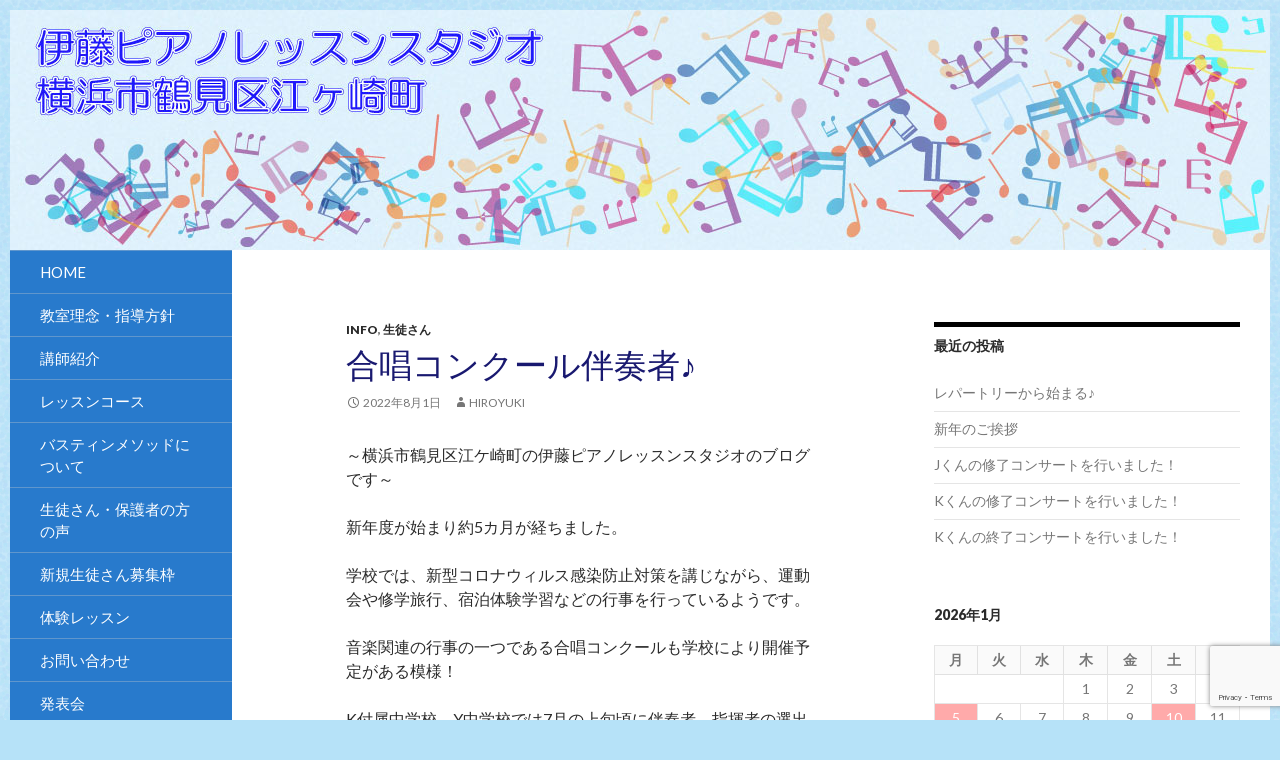

--- FILE ---
content_type: text/html; charset=UTF-8
request_url: https://www.ito-pianostudio.com/%E5%90%88%E5%94%B1%E3%82%B3%E3%83%B3%E3%82%AF%E3%83%BC%E3%83%AB%E4%BC%B4%E5%A5%8F%E8%80%85%E2%99%AA/
body_size: 12968
content:
<!DOCTYPE html>
<!--[if IE 7]>
<html class="ie ie7" dir="ltr" lang="ja" prefix="og: https://ogp.me/ns#">
<![endif]-->
<!--[if IE 8]>
<html class="ie ie8" dir="ltr" lang="ja" prefix="og: https://ogp.me/ns#">
<![endif]-->
<!--[if !(IE 7) & !(IE 8)]><!-->
<html dir="ltr" lang="ja" prefix="og: https://ogp.me/ns#">
<!--<![endif]-->
<head>
	<meta charset="UTF-8">
	<meta name="viewport" content="width=device-width">
	<title>合唱コンクール伴奏者♪ | 伊藤ピアノレッスンスタジオ</title>
	<link rel="profile" href="http://gmpg.org/xfn/11">
	<link rel="pingback" href="https://www.ito-pianostudio.com/xmlrpc.php">
	<!--[if lt IE 9]>
	<script src="https://www.ito-pianostudio.com/wp-content/themes/fineallies_03/js/html5.js"></script>
	<![endif]-->
	
		<!-- All in One SEO 4.9.3 - aioseo.com -->
	<meta name="description" content="～横浜市鶴見区江ケ崎町の伊藤ピアノレッスンスタジオのブログです～ 新年度が始まり約5カ月が経ちました。 学校で" />
	<meta name="robots" content="max-image-preview:large" />
	<meta name="author" content="hiroyuki"/>
	<link rel="canonical" href="https://www.ito-pianostudio.com/%e5%90%88%e5%94%b1%e3%82%b3%e3%83%b3%e3%82%af%e3%83%bc%e3%83%ab%e4%bc%b4%e5%a5%8f%e8%80%85%e2%99%aa/" />
	<meta name="generator" content="All in One SEO (AIOSEO) 4.9.3" />
		<meta property="og:locale" content="ja_JP" />
		<meta property="og:site_name" content="伊藤ピアノレッスンスタジオ | 横浜市鶴見区江ヶ崎町のピアノ教室です" />
		<meta property="og:type" content="article" />
		<meta property="og:title" content="合唱コンクール伴奏者♪ | 伊藤ピアノレッスンスタジオ" />
		<meta property="og:description" content="～横浜市鶴見区江ケ崎町の伊藤ピアノレッスンスタジオのブログです～ 新年度が始まり約5カ月が経ちました。 学校で" />
		<meta property="og:url" content="https://www.ito-pianostudio.com/%e5%90%88%e5%94%b1%e3%82%b3%e3%83%b3%e3%82%af%e3%83%bc%e3%83%ab%e4%bc%b4%e5%a5%8f%e8%80%85%e2%99%aa/" />
		<meta property="article:published_time" content="2022-07-31T23:34:44+00:00" />
		<meta property="article:modified_time" content="2022-08-04T06:31:54+00:00" />
		<meta name="twitter:card" content="summary" />
		<meta name="twitter:title" content="合唱コンクール伴奏者♪ | 伊藤ピアノレッスンスタジオ" />
		<meta name="twitter:description" content="～横浜市鶴見区江ケ崎町の伊藤ピアノレッスンスタジオのブログです～ 新年度が始まり約5カ月が経ちました。 学校で" />
		<script type="application/ld+json" class="aioseo-schema">
			{"@context":"https:\/\/schema.org","@graph":[{"@type":"Article","@id":"https:\/\/www.ito-pianostudio.com\/%e5%90%88%e5%94%b1%e3%82%b3%e3%83%b3%e3%82%af%e3%83%bc%e3%83%ab%e4%bc%b4%e5%a5%8f%e8%80%85%e2%99%aa\/#article","name":"\u5408\u5531\u30b3\u30f3\u30af\u30fc\u30eb\u4f34\u594f\u8005\u266a | \u4f0a\u85e4\u30d4\u30a2\u30ce\u30ec\u30c3\u30b9\u30f3\u30b9\u30bf\u30b8\u30aa","headline":"\u5408\u5531\u30b3\u30f3\u30af\u30fc\u30eb\u4f34\u594f\u8005\u266a","author":{"@id":"https:\/\/www.ito-pianostudio.com\/author\/hiroyuki\/#author"},"publisher":{"@id":"https:\/\/www.ito-pianostudio.com\/#organization"},"datePublished":"2022-08-01T08:34:44+09:00","dateModified":"2022-08-04T15:31:54+09:00","inLanguage":"ja","mainEntityOfPage":{"@id":"https:\/\/www.ito-pianostudio.com\/%e5%90%88%e5%94%b1%e3%82%b3%e3%83%b3%e3%82%af%e3%83%bc%e3%83%ab%e4%bc%b4%e5%a5%8f%e8%80%85%e2%99%aa\/#webpage"},"isPartOf":{"@id":"https:\/\/www.ito-pianostudio.com\/%e5%90%88%e5%94%b1%e3%82%b3%e3%83%b3%e3%82%af%e3%83%bc%e3%83%ab%e4%bc%b4%e5%a5%8f%e8%80%85%e2%99%aa\/#webpage"},"articleSection":"Info, \u751f\u5f92\u3055\u3093"},{"@type":"BreadcrumbList","@id":"https:\/\/www.ito-pianostudio.com\/%e5%90%88%e5%94%b1%e3%82%b3%e3%83%b3%e3%82%af%e3%83%bc%e3%83%ab%e4%bc%b4%e5%a5%8f%e8%80%85%e2%99%aa\/#breadcrumblist","itemListElement":[{"@type":"ListItem","@id":"https:\/\/www.ito-pianostudio.com#listItem","position":1,"name":"Home","item":"https:\/\/www.ito-pianostudio.com","nextItem":{"@type":"ListItem","@id":"https:\/\/www.ito-pianostudio.com\/category\/info\/#listItem","name":"Info"}},{"@type":"ListItem","@id":"https:\/\/www.ito-pianostudio.com\/category\/info\/#listItem","position":2,"name":"Info","item":"https:\/\/www.ito-pianostudio.com\/category\/info\/","nextItem":{"@type":"ListItem","@id":"https:\/\/www.ito-pianostudio.com\/%e5%90%88%e5%94%b1%e3%82%b3%e3%83%b3%e3%82%af%e3%83%bc%e3%83%ab%e4%bc%b4%e5%a5%8f%e8%80%85%e2%99%aa\/#listItem","name":"\u5408\u5531\u30b3\u30f3\u30af\u30fc\u30eb\u4f34\u594f\u8005\u266a"},"previousItem":{"@type":"ListItem","@id":"https:\/\/www.ito-pianostudio.com#listItem","name":"Home"}},{"@type":"ListItem","@id":"https:\/\/www.ito-pianostudio.com\/%e5%90%88%e5%94%b1%e3%82%b3%e3%83%b3%e3%82%af%e3%83%bc%e3%83%ab%e4%bc%b4%e5%a5%8f%e8%80%85%e2%99%aa\/#listItem","position":3,"name":"\u5408\u5531\u30b3\u30f3\u30af\u30fc\u30eb\u4f34\u594f\u8005\u266a","previousItem":{"@type":"ListItem","@id":"https:\/\/www.ito-pianostudio.com\/category\/info\/#listItem","name":"Info"}}]},{"@type":"Organization","@id":"https:\/\/www.ito-pianostudio.com\/#organization","name":"\u4f0a\u85e4\u30d4\u30a2\u30ce\u30ec\u30c3\u30b9\u30f3\u30b9\u30bf\u30b8\u30aa","description":"\u6a2a\u6d5c\u5e02\u9db4\u898b\u533a\u6c5f\u30f6\u5d0e\u753a\u306e\u30d4\u30a2\u30ce\u6559\u5ba4\u3067\u3059","url":"https:\/\/www.ito-pianostudio.com\/"},{"@type":"Person","@id":"https:\/\/www.ito-pianostudio.com\/author\/hiroyuki\/#author","url":"https:\/\/www.ito-pianostudio.com\/author\/hiroyuki\/","name":"hiroyuki","image":{"@type":"ImageObject","@id":"https:\/\/www.ito-pianostudio.com\/%e5%90%88%e5%94%b1%e3%82%b3%e3%83%b3%e3%82%af%e3%83%bc%e3%83%ab%e4%bc%b4%e5%a5%8f%e8%80%85%e2%99%aa\/#authorImage","url":"https:\/\/secure.gravatar.com\/avatar\/024d5ab55526b3fd7c236c2421496cfa6ca081ec39c49992010bd16f64ac5011?s=96&d=mm&r=g","width":96,"height":96,"caption":"hiroyuki"}},{"@type":"WebPage","@id":"https:\/\/www.ito-pianostudio.com\/%e5%90%88%e5%94%b1%e3%82%b3%e3%83%b3%e3%82%af%e3%83%bc%e3%83%ab%e4%bc%b4%e5%a5%8f%e8%80%85%e2%99%aa\/#webpage","url":"https:\/\/www.ito-pianostudio.com\/%e5%90%88%e5%94%b1%e3%82%b3%e3%83%b3%e3%82%af%e3%83%bc%e3%83%ab%e4%bc%b4%e5%a5%8f%e8%80%85%e2%99%aa\/","name":"\u5408\u5531\u30b3\u30f3\u30af\u30fc\u30eb\u4f34\u594f\u8005\u266a | \u4f0a\u85e4\u30d4\u30a2\u30ce\u30ec\u30c3\u30b9\u30f3\u30b9\u30bf\u30b8\u30aa","description":"\uff5e\u6a2a\u6d5c\u5e02\u9db4\u898b\u533a\u6c5f\u30b1\u5d0e\u753a\u306e\u4f0a\u85e4\u30d4\u30a2\u30ce\u30ec\u30c3\u30b9\u30f3\u30b9\u30bf\u30b8\u30aa\u306e\u30d6\u30ed\u30b0\u3067\u3059\uff5e \u65b0\u5e74\u5ea6\u304c\u59cb\u307e\u308a\u7d045\u30ab\u6708\u304c\u7d4c\u3061\u307e\u3057\u305f\u3002 \u5b66\u6821\u3067","inLanguage":"ja","isPartOf":{"@id":"https:\/\/www.ito-pianostudio.com\/#website"},"breadcrumb":{"@id":"https:\/\/www.ito-pianostudio.com\/%e5%90%88%e5%94%b1%e3%82%b3%e3%83%b3%e3%82%af%e3%83%bc%e3%83%ab%e4%bc%b4%e5%a5%8f%e8%80%85%e2%99%aa\/#breadcrumblist"},"author":{"@id":"https:\/\/www.ito-pianostudio.com\/author\/hiroyuki\/#author"},"creator":{"@id":"https:\/\/www.ito-pianostudio.com\/author\/hiroyuki\/#author"},"datePublished":"2022-08-01T08:34:44+09:00","dateModified":"2022-08-04T15:31:54+09:00"},{"@type":"WebSite","@id":"https:\/\/www.ito-pianostudio.com\/#website","url":"https:\/\/www.ito-pianostudio.com\/","name":"\u4f0a\u85e4\u30d4\u30a2\u30ce\u30ec\u30c3\u30b9\u30f3\u30b9\u30bf\u30b8\u30aa","description":"\u6a2a\u6d5c\u5e02\u9db4\u898b\u533a\u6c5f\u30f6\u5d0e\u753a\u306e\u30d4\u30a2\u30ce\u6559\u5ba4\u3067\u3059","inLanguage":"ja","publisher":{"@id":"https:\/\/www.ito-pianostudio.com\/#organization"}}]}
		</script>
		<!-- All in One SEO -->

<link rel='dns-prefetch' href='//fonts.googleapis.com' />
<link rel="alternate" type="application/rss+xml" title="伊藤ピアノレッスンスタジオ &raquo; フィード" href="https://www.ito-pianostudio.com/feed/" />
<link rel="alternate" type="application/rss+xml" title="伊藤ピアノレッスンスタジオ &raquo; コメントフィード" href="https://www.ito-pianostudio.com/comments/feed/" />
<link rel="alternate" type="application/rss+xml" title="伊藤ピアノレッスンスタジオ &raquo; 合唱コンクール伴奏者♪ のコメントのフィード" href="https://www.ito-pianostudio.com/%e5%90%88%e5%94%b1%e3%82%b3%e3%83%b3%e3%82%af%e3%83%bc%e3%83%ab%e4%bc%b4%e5%a5%8f%e8%80%85%e2%99%aa/feed/" />
<link rel="alternate" title="oEmbed (JSON)" type="application/json+oembed" href="https://www.ito-pianostudio.com/wp-json/oembed/1.0/embed?url=https%3A%2F%2Fwww.ito-pianostudio.com%2F%25e5%2590%2588%25e5%2594%25b1%25e3%2582%25b3%25e3%2583%25b3%25e3%2582%25af%25e3%2583%25bc%25e3%2583%25ab%25e4%25bc%25b4%25e5%25a5%258f%25e8%2580%2585%25e2%2599%25aa%2F" />
<link rel="alternate" title="oEmbed (XML)" type="text/xml+oembed" href="https://www.ito-pianostudio.com/wp-json/oembed/1.0/embed?url=https%3A%2F%2Fwww.ito-pianostudio.com%2F%25e5%2590%2588%25e5%2594%25b1%25e3%2582%25b3%25e3%2583%25b3%25e3%2582%25af%25e3%2583%25bc%25e3%2583%25ab%25e4%25bc%25b4%25e5%25a5%258f%25e8%2580%2585%25e2%2599%25aa%2F&#038;format=xml" />
<style id='wp-img-auto-sizes-contain-inline-css' type='text/css'>
img:is([sizes=auto i],[sizes^="auto," i]){contain-intrinsic-size:3000px 1500px}
/*# sourceURL=wp-img-auto-sizes-contain-inline-css */
</style>
<link rel='stylesheet' id='flexslider-css-css' href='https://www.ito-pianostudio.com/wp-content/themes/fineallies_03/flexslider/flexslider.css?ver=2.2.2' type='text/css' media='all' />
<style id='wp-emoji-styles-inline-css' type='text/css'>

	img.wp-smiley, img.emoji {
		display: inline !important;
		border: none !important;
		box-shadow: none !important;
		height: 1em !important;
		width: 1em !important;
		margin: 0 0.07em !important;
		vertical-align: -0.1em !important;
		background: none !important;
		padding: 0 !important;
	}
/*# sourceURL=wp-emoji-styles-inline-css */
</style>
<link rel='stylesheet' id='wp-block-library-css' href='https://www.ito-pianostudio.com/wp-includes/css/dist/block-library/style.min.css?ver=6.9' type='text/css' media='all' />
<style id='global-styles-inline-css' type='text/css'>
:root{--wp--preset--aspect-ratio--square: 1;--wp--preset--aspect-ratio--4-3: 4/3;--wp--preset--aspect-ratio--3-4: 3/4;--wp--preset--aspect-ratio--3-2: 3/2;--wp--preset--aspect-ratio--2-3: 2/3;--wp--preset--aspect-ratio--16-9: 16/9;--wp--preset--aspect-ratio--9-16: 9/16;--wp--preset--color--black: #000000;--wp--preset--color--cyan-bluish-gray: #abb8c3;--wp--preset--color--white: #ffffff;--wp--preset--color--pale-pink: #f78da7;--wp--preset--color--vivid-red: #cf2e2e;--wp--preset--color--luminous-vivid-orange: #ff6900;--wp--preset--color--luminous-vivid-amber: #fcb900;--wp--preset--color--light-green-cyan: #7bdcb5;--wp--preset--color--vivid-green-cyan: #00d084;--wp--preset--color--pale-cyan-blue: #8ed1fc;--wp--preset--color--vivid-cyan-blue: #0693e3;--wp--preset--color--vivid-purple: #9b51e0;--wp--preset--gradient--vivid-cyan-blue-to-vivid-purple: linear-gradient(135deg,rgb(6,147,227) 0%,rgb(155,81,224) 100%);--wp--preset--gradient--light-green-cyan-to-vivid-green-cyan: linear-gradient(135deg,rgb(122,220,180) 0%,rgb(0,208,130) 100%);--wp--preset--gradient--luminous-vivid-amber-to-luminous-vivid-orange: linear-gradient(135deg,rgb(252,185,0) 0%,rgb(255,105,0) 100%);--wp--preset--gradient--luminous-vivid-orange-to-vivid-red: linear-gradient(135deg,rgb(255,105,0) 0%,rgb(207,46,46) 100%);--wp--preset--gradient--very-light-gray-to-cyan-bluish-gray: linear-gradient(135deg,rgb(238,238,238) 0%,rgb(169,184,195) 100%);--wp--preset--gradient--cool-to-warm-spectrum: linear-gradient(135deg,rgb(74,234,220) 0%,rgb(151,120,209) 20%,rgb(207,42,186) 40%,rgb(238,44,130) 60%,rgb(251,105,98) 80%,rgb(254,248,76) 100%);--wp--preset--gradient--blush-light-purple: linear-gradient(135deg,rgb(255,206,236) 0%,rgb(152,150,240) 100%);--wp--preset--gradient--blush-bordeaux: linear-gradient(135deg,rgb(254,205,165) 0%,rgb(254,45,45) 50%,rgb(107,0,62) 100%);--wp--preset--gradient--luminous-dusk: linear-gradient(135deg,rgb(255,203,112) 0%,rgb(199,81,192) 50%,rgb(65,88,208) 100%);--wp--preset--gradient--pale-ocean: linear-gradient(135deg,rgb(255,245,203) 0%,rgb(182,227,212) 50%,rgb(51,167,181) 100%);--wp--preset--gradient--electric-grass: linear-gradient(135deg,rgb(202,248,128) 0%,rgb(113,206,126) 100%);--wp--preset--gradient--midnight: linear-gradient(135deg,rgb(2,3,129) 0%,rgb(40,116,252) 100%);--wp--preset--font-size--small: 13px;--wp--preset--font-size--medium: 20px;--wp--preset--font-size--large: 36px;--wp--preset--font-size--x-large: 42px;--wp--preset--spacing--20: 0.44rem;--wp--preset--spacing--30: 0.67rem;--wp--preset--spacing--40: 1rem;--wp--preset--spacing--50: 1.5rem;--wp--preset--spacing--60: 2.25rem;--wp--preset--spacing--70: 3.38rem;--wp--preset--spacing--80: 5.06rem;--wp--preset--shadow--natural: 6px 6px 9px rgba(0, 0, 0, 0.2);--wp--preset--shadow--deep: 12px 12px 50px rgba(0, 0, 0, 0.4);--wp--preset--shadow--sharp: 6px 6px 0px rgba(0, 0, 0, 0.2);--wp--preset--shadow--outlined: 6px 6px 0px -3px rgb(255, 255, 255), 6px 6px rgb(0, 0, 0);--wp--preset--shadow--crisp: 6px 6px 0px rgb(0, 0, 0);}:where(.is-layout-flex){gap: 0.5em;}:where(.is-layout-grid){gap: 0.5em;}body .is-layout-flex{display: flex;}.is-layout-flex{flex-wrap: wrap;align-items: center;}.is-layout-flex > :is(*, div){margin: 0;}body .is-layout-grid{display: grid;}.is-layout-grid > :is(*, div){margin: 0;}:where(.wp-block-columns.is-layout-flex){gap: 2em;}:where(.wp-block-columns.is-layout-grid){gap: 2em;}:where(.wp-block-post-template.is-layout-flex){gap: 1.25em;}:where(.wp-block-post-template.is-layout-grid){gap: 1.25em;}.has-black-color{color: var(--wp--preset--color--black) !important;}.has-cyan-bluish-gray-color{color: var(--wp--preset--color--cyan-bluish-gray) !important;}.has-white-color{color: var(--wp--preset--color--white) !important;}.has-pale-pink-color{color: var(--wp--preset--color--pale-pink) !important;}.has-vivid-red-color{color: var(--wp--preset--color--vivid-red) !important;}.has-luminous-vivid-orange-color{color: var(--wp--preset--color--luminous-vivid-orange) !important;}.has-luminous-vivid-amber-color{color: var(--wp--preset--color--luminous-vivid-amber) !important;}.has-light-green-cyan-color{color: var(--wp--preset--color--light-green-cyan) !important;}.has-vivid-green-cyan-color{color: var(--wp--preset--color--vivid-green-cyan) !important;}.has-pale-cyan-blue-color{color: var(--wp--preset--color--pale-cyan-blue) !important;}.has-vivid-cyan-blue-color{color: var(--wp--preset--color--vivid-cyan-blue) !important;}.has-vivid-purple-color{color: var(--wp--preset--color--vivid-purple) !important;}.has-black-background-color{background-color: var(--wp--preset--color--black) !important;}.has-cyan-bluish-gray-background-color{background-color: var(--wp--preset--color--cyan-bluish-gray) !important;}.has-white-background-color{background-color: var(--wp--preset--color--white) !important;}.has-pale-pink-background-color{background-color: var(--wp--preset--color--pale-pink) !important;}.has-vivid-red-background-color{background-color: var(--wp--preset--color--vivid-red) !important;}.has-luminous-vivid-orange-background-color{background-color: var(--wp--preset--color--luminous-vivid-orange) !important;}.has-luminous-vivid-amber-background-color{background-color: var(--wp--preset--color--luminous-vivid-amber) !important;}.has-light-green-cyan-background-color{background-color: var(--wp--preset--color--light-green-cyan) !important;}.has-vivid-green-cyan-background-color{background-color: var(--wp--preset--color--vivid-green-cyan) !important;}.has-pale-cyan-blue-background-color{background-color: var(--wp--preset--color--pale-cyan-blue) !important;}.has-vivid-cyan-blue-background-color{background-color: var(--wp--preset--color--vivid-cyan-blue) !important;}.has-vivid-purple-background-color{background-color: var(--wp--preset--color--vivid-purple) !important;}.has-black-border-color{border-color: var(--wp--preset--color--black) !important;}.has-cyan-bluish-gray-border-color{border-color: var(--wp--preset--color--cyan-bluish-gray) !important;}.has-white-border-color{border-color: var(--wp--preset--color--white) !important;}.has-pale-pink-border-color{border-color: var(--wp--preset--color--pale-pink) !important;}.has-vivid-red-border-color{border-color: var(--wp--preset--color--vivid-red) !important;}.has-luminous-vivid-orange-border-color{border-color: var(--wp--preset--color--luminous-vivid-orange) !important;}.has-luminous-vivid-amber-border-color{border-color: var(--wp--preset--color--luminous-vivid-amber) !important;}.has-light-green-cyan-border-color{border-color: var(--wp--preset--color--light-green-cyan) !important;}.has-vivid-green-cyan-border-color{border-color: var(--wp--preset--color--vivid-green-cyan) !important;}.has-pale-cyan-blue-border-color{border-color: var(--wp--preset--color--pale-cyan-blue) !important;}.has-vivid-cyan-blue-border-color{border-color: var(--wp--preset--color--vivid-cyan-blue) !important;}.has-vivid-purple-border-color{border-color: var(--wp--preset--color--vivid-purple) !important;}.has-vivid-cyan-blue-to-vivid-purple-gradient-background{background: var(--wp--preset--gradient--vivid-cyan-blue-to-vivid-purple) !important;}.has-light-green-cyan-to-vivid-green-cyan-gradient-background{background: var(--wp--preset--gradient--light-green-cyan-to-vivid-green-cyan) !important;}.has-luminous-vivid-amber-to-luminous-vivid-orange-gradient-background{background: var(--wp--preset--gradient--luminous-vivid-amber-to-luminous-vivid-orange) !important;}.has-luminous-vivid-orange-to-vivid-red-gradient-background{background: var(--wp--preset--gradient--luminous-vivid-orange-to-vivid-red) !important;}.has-very-light-gray-to-cyan-bluish-gray-gradient-background{background: var(--wp--preset--gradient--very-light-gray-to-cyan-bluish-gray) !important;}.has-cool-to-warm-spectrum-gradient-background{background: var(--wp--preset--gradient--cool-to-warm-spectrum) !important;}.has-blush-light-purple-gradient-background{background: var(--wp--preset--gradient--blush-light-purple) !important;}.has-blush-bordeaux-gradient-background{background: var(--wp--preset--gradient--blush-bordeaux) !important;}.has-luminous-dusk-gradient-background{background: var(--wp--preset--gradient--luminous-dusk) !important;}.has-pale-ocean-gradient-background{background: var(--wp--preset--gradient--pale-ocean) !important;}.has-electric-grass-gradient-background{background: var(--wp--preset--gradient--electric-grass) !important;}.has-midnight-gradient-background{background: var(--wp--preset--gradient--midnight) !important;}.has-small-font-size{font-size: var(--wp--preset--font-size--small) !important;}.has-medium-font-size{font-size: var(--wp--preset--font-size--medium) !important;}.has-large-font-size{font-size: var(--wp--preset--font-size--large) !important;}.has-x-large-font-size{font-size: var(--wp--preset--font-size--x-large) !important;}
/*# sourceURL=global-styles-inline-css */
</style>

<style id='classic-theme-styles-inline-css' type='text/css'>
/*! This file is auto-generated */
.wp-block-button__link{color:#fff;background-color:#32373c;border-radius:9999px;box-shadow:none;text-decoration:none;padding:calc(.667em + 2px) calc(1.333em + 2px);font-size:1.125em}.wp-block-file__button{background:#32373c;color:#fff;text-decoration:none}
/*# sourceURL=/wp-includes/css/classic-themes.min.css */
</style>
<link rel='stylesheet' id='contact-form-7-css' href='https://www.ito-pianostudio.com/wp-content/plugins/contact-form-7/includes/css/styles.css?ver=6.1.4' type='text/css' media='all' />
<link rel='stylesheet' id='fineallies_03-lato-css' href='//fonts.googleapis.com/css?family=Lato%3A300%2C400%2C700%2C900%2C300italic%2C400italic%2C700italic' type='text/css' media='all' />
<link rel='stylesheet' id='genericons-css' href='https://www.ito-pianostudio.com/wp-content/themes/fineallies_03/genericons/genericons.css?ver=3.0.3' type='text/css' media='all' />
<link rel='stylesheet' id='fineallies_03-style-css' href='https://www.ito-pianostudio.com/wp-content/themes/fineallies_03/style.css?ver=6.9' type='text/css' media='all' />
<link rel='stylesheet' id='jquery.lightbox.min.css-css' href='https://www.ito-pianostudio.com/wp-content/plugins/wp-jquery-lightbox/lightboxes/wp-jquery-lightbox/styles/lightbox.min.css?ver=2.3.4' type='text/css' media='all' />
<link rel='stylesheet' id='jqlb-overrides-css' href='https://www.ito-pianostudio.com/wp-content/plugins/wp-jquery-lightbox/lightboxes/wp-jquery-lightbox/styles/overrides.css?ver=2.3.4' type='text/css' media='all' />
<style id='jqlb-overrides-inline-css' type='text/css'>

			#outerImageContainer {
				box-shadow: 0 0 4px 2px rgba(0,0,0,.2);
			}
			#imageContainer{
				padding: 8px;
			}
			#imageDataContainer {
				box-shadow: none;
				z-index: auto;
			}
			#prevArrow,
			#nextArrow{
				background-color: #ffffff;
				color: #000000;
			}
/*# sourceURL=jqlb-overrides-inline-css */
</style>
<script type="text/javascript" src="https://www.ito-pianostudio.com/wp-includes/js/jquery/jquery.min.js?ver=3.7.1" id="jquery-core-js"></script>
<script type="text/javascript" src="https://www.ito-pianostudio.com/wp-includes/js/jquery/jquery-migrate.min.js?ver=3.4.1" id="jquery-migrate-js"></script>
<link rel="https://api.w.org/" href="https://www.ito-pianostudio.com/wp-json/" /><link rel="alternate" title="JSON" type="application/json" href="https://www.ito-pianostudio.com/wp-json/wp/v2/posts/1720" /><link rel="EditURI" type="application/rsd+xml" title="RSD" href="https://www.ito-pianostudio.com/xmlrpc.php?rsd" />
<meta name="generator" content="WordPress 6.9" />
<link rel='shortlink' href='https://www.ito-pianostudio.com/?p=1720' />
<style type="text/css" id="custom-background-css">
body.custom-background { background-image: url("https://www.ito-pianostudio.com/wp-content/uploads/2015/01/blue_p8b.gif"); background-position: left top; background-size: auto; background-repeat: repeat; background-attachment: scroll; }
</style>
	
<link rel="stylesheet" type="text/css" media="screen" href="https://www.ito-pianostudio.com/wp-content/themes/fineallies_03/flexslider/flexslider.css">
<script type="text/javascript" src="https://www.ito-pianostudio.com/wp-content/themes/fineallies_03/flexslider/jquery.flexslider.js"></script>


<script type="text/javascript">
        jQuery(window).load(function() {
                jQuery('.flexslider').flexslider({
                        slideshowSpeed: 5000,
                        animationDuration: 500,
//ok                    directionNav: false,
//ok                    pausePlay: true,
//ok                    controlNav: false,
//no                    pasneOnHover: false,
//ok                    animationLoop: false,
//no                    direction: vertical,
                });
        });
</script>

<body class="wp-singular post-template-default single single-post postid-1720 single-format-standard custom-background wp-theme-fineallies_03 group-blog header-image singular">
<div id="page" class="hfeed site">
		<div id="site-header">
		<a href="https://www.ito-pianostudio.com/" rel="home">
			<img src="https://www.ito-pianostudio.com/wp-content/uploads/2015/01/header_002.jpg" width="1260" height="240" alt="">
		</a>
	</div>
	

	<header id="masthead" class="site-header" role="banner">
		<div class="header-main">
<!--
			<h1 class="site-title"><a href="https://www.ito-pianostudio.com/" rel="home">伊藤ピアノレッスンスタジオ</a></h1>
-->

			<div class="search-toggle">
				<a href="#search-container" class="screen-reader-text">Search</a>
			</div>

			<nav id="primary-navigation" class="site-navigation primary-navigation" role="navigation">
				<button class="menu-toggle">Primary Menu</button>
				<a class="screen-reader-text skip-link" href="#content">Skip to content</a>
				<div class="menu-default-container"><ul id="menu-default" class="nav-menu"><li id="menu-item-36" class="menu-item menu-item-type-post_type menu-item-object-page menu-item-home menu-item-36"><a href="https://www.ito-pianostudio.com/">HOME</a></li>
<li id="menu-item-35" class="menu-item menu-item-type-post_type menu-item-object-page menu-item-35"><a href="https://www.ito-pianostudio.com/credo/">教室理念・指導方針</a></li>
<li id="menu-item-34" class="menu-item menu-item-type-post_type menu-item-object-page menu-item-34"><a href="https://www.ito-pianostudio.com/profile/">講師紹介</a></li>
<li id="menu-item-33" class="menu-item menu-item-type-post_type menu-item-object-page menu-item-33"><a href="https://www.ito-pianostudio.com/course/">レッスンコース</a></li>
<li id="menu-item-101" class="menu-item menu-item-type-post_type menu-item-object-page menu-item-101"><a href="https://www.ito-pianostudio.com/bastien/">バスティンメソッドについて</a></li>
<li id="menu-item-383" class="menu-item menu-item-type-post_type menu-item-object-page menu-item-383"><a href="https://www.ito-pianostudio.com/impression/">生徒さん・保護者の方の声</a></li>
<li id="menu-item-1845" class="menu-item menu-item-type-post_type menu-item-object-page menu-item-1845"><a href="https://www.ito-pianostudio.com/%e6%96%b0%e8%a6%8f%e7%94%9f%e5%be%92%e3%81%95%e3%82%93%e5%8b%9f%e9%9b%86%e6%9e%a0/">新規生徒さん募集枠</a></li>
<li id="menu-item-31" class="menu-item menu-item-type-post_type menu-item-object-page menu-item-31"><a href="https://www.ito-pianostudio.com/experience/">体験レッスン</a></li>
<li id="menu-item-29" class="menu-item menu-item-type-post_type menu-item-object-page menu-item-29"><a href="https://www.ito-pianostudio.com/otoiawase/">お問い合わせ</a></li>
<li id="menu-item-290" class="menu-item menu-item-type-post_type menu-item-object-page menu-item-290"><a href="https://www.ito-pianostudio.com/%e7%99%ba%e8%a1%a8%e4%bc%9a/">発表会</a></li>
<li id="menu-item-28" class="menu-item menu-item-type-post_type menu-item-object-page current_page_parent menu-item-28"><a href="https://www.ito-pianostudio.com/blog/">ブログ</a></li>
<li id="menu-item-30" class="menu-item menu-item-type-post_type menu-item-object-page menu-item-30"><a href="https://www.ito-pianostudio.com/access/">アクセス</a></li>
</ul></div>			</nav>
		</div>

		<div id="search-container" class="search-box-wrapper hide">
			<div class="search-box">
				<form role="search" method="get" class="search-form" action="https://www.ito-pianostudio.com/">
				<label>
					<span class="screen-reader-text">検索:</span>
					<input type="search" class="search-field" placeholder="検索&hellip;" value="" name="s" />
				</label>
				<input type="submit" class="search-submit" value="検索" />
			</form>			</div>
		</div>

	</header><!-- #masthead -->

	<div id="main" class="site-main">

	<div id="primary" class="content-area">
		<div id="content" class="site-content" role="main">
			
<article id="post-1720" class="post-1720 post type-post status-publish format-standard hentry category-info category-11">
	
	<header class="entry-header">
				<div class="entry-meta">
			<span class="cat-links"><a href="https://www.ito-pianostudio.com/category/info/" rel="category tag">Info</a>, <a href="https://www.ito-pianostudio.com/category/%e7%94%9f%e5%be%92%e3%81%95%e3%82%93/" rel="category tag">生徒さん</a></span>
		</div>
		<h1 class="entry-title">合唱コンクール伴奏者♪</h1>
		<div class="entry-meta">
			<span class="entry-date"><a href="https://www.ito-pianostudio.com/%e5%90%88%e5%94%b1%e3%82%b3%e3%83%b3%e3%82%af%e3%83%bc%e3%83%ab%e4%bc%b4%e5%a5%8f%e8%80%85%e2%99%aa/" rel="bookmark"><time class="entry-date" datetime="2022-08-01T08:34:44+09:00">2022年8月1日</time></a></span> <span class="byline"><span class="author vcard"><a class="url fn n" href="https://www.ito-pianostudio.com/author/hiroyuki/" rel="author">hiroyuki</a></span></span>		</div><!-- .entry-meta -->
	</header><!-- .entry-header -->

		<div class="entry-content">
		<p>～横浜市鶴見区江ケ崎町の伊藤ピアノレッスンスタジオのブログです～</p>
<p>新年度が始まり約5カ月が経ちました。</p>
<p>学校では、新型コロナウィルス感染防止対策を講じながら、運動会や修学旅行、宿泊体験学習などの行事を行っているようです。</p>
<p>音楽関連の行事の一つである合唱コンクールも学校により開催予定がある模様！</p>
<p>K付属中学校、Y中学校では7月の上旬頃に伴奏者、指揮者の選出が行われたようで、伊藤ピアノレッスンスタジオにも伴奏者に選ばれた生徒さんがいて練習を開始しています。</p>
<p>K付属中学に通う中一のGくんは《Let’s  Search For Tomorrow》、Y中学に通う中二のMさんは《花は咲く》、同中学に通う中一のKくんは、（補欠）《平和の鐘》を弾きます。</p>
<p>「Y中学の中三のSくんが伴奏者に決まっていたことを2022年8月4日に報告を受けましたので追記させて頂きます！《Gifts》を弾きます。」（※「」内は2022年8月4日追記）</p>
<p>それぞれの生徒さんが使命感を持って本番に向け練習し、曲を形にしていく姿に成長を感じ、頼もしく思います！</p>
<p>学校では新型コロナウィルス感染防止対策を講じながらの練習・本番と、出場する生徒さん・先生方・関係者の方も様々な苦労があり大変な中での開催ですが、無事に本番を迎え、練習の成果を出し切れるように陰ながら応援させて頂きます！</p>
<p>&nbsp;</p>
	</div><!-- .entry-content -->
	
	</article><!-- #post-## -->
	<nav class="navigation post-navigation" role="navigation">
		<h1 class="screen-reader-text">Post navigation</h1>
		<div class="nav-links">
			<a href="https://www.ito-pianostudio.com/%e6%8b%8d%e3%81%ae%e7%8e%8b%e6%a7%98%ef%bc%81%ef%bc%9f/" rel="prev"><span class="meta-nav">Previous Post</span>拍の王様！？</a><a href="https://www.ito-pianostudio.com/%e5%a4%89%e3%82%8f%e3%82%8b%e3%82%82%e3%81%ae%e3%80%81%e5%a4%89%e3%82%8f%e3%82%89%e3%81%aa%e3%81%84%e3%82%82%e3%81%ae%e3%80%82/" rel="next"><span class="meta-nav">Next Post</span>変わるもの、変わらないもの。</a>		</div><!-- .nav-links -->
	</nav><!-- .navigation -->
			</div><!-- #content -->
	</div><!-- #primary -->

<div id="content-sidebar" class="content-sidebar widget-area" role="complementary">
	
		<aside id="recent-posts-2" class="widget widget_recent_entries">
		<h1 class="widget-title">最近の投稿</h1>
		<ul>
											<li>
					<a href="https://www.ito-pianostudio.com/%e3%83%ac%e3%83%91%e3%83%bc%e3%83%88%e3%83%aa%e3%83%bc%e3%81%8b%e3%82%89%e5%a7%8b%e3%81%be%e3%82%8b%e2%99%aa/">レパートリーから始まる♪</a>
									</li>
											<li>
					<a href="https://www.ito-pianostudio.com/%e6%96%b0%e5%b9%b4%e3%81%ae%e3%81%94%e6%8c%a8%e6%8b%b6/">新年のご挨拶</a>
									</li>
											<li>
					<a href="https://www.ito-pianostudio.com/j%e3%81%8f%e3%82%93%e3%81%ae%e4%bf%ae%e4%ba%86%e3%82%b3%e3%83%b3%e3%82%b5%e3%83%bc%e3%83%88%e3%82%92%e8%a1%8c%e3%81%84%e3%81%be%e3%81%97%e3%81%9f%ef%bc%81/">Jくんの修了コンサートを行いました！</a>
									</li>
											<li>
					<a href="https://www.ito-pianostudio.com/k%e3%81%8f%e3%82%93%e3%81%ae%e7%b5%82%e4%ba%86%e3%82%b3%e3%83%b3%e3%82%b5%e3%83%bc%e3%83%88%e3%82%92%e8%a1%8c%e3%81%84%e3%81%be%e3%81%97%e3%81%9f%ef%bc%81-3/">Kくんの修了コンサートを行いました！</a>
									</li>
											<li>
					<a href="https://www.ito-pianostudio.com/k%e3%81%8f%e3%82%93%e3%81%ae%e7%b5%82%e4%ba%86%e3%82%b3%e3%83%b3%e3%82%b5%e3%83%bc%e3%83%88%e3%82%92%e8%a1%8c%e3%81%84%e3%81%be%e3%81%97%e3%81%9f%ef%bc%81-2/">Kくんの終了コンサートを行いました！</a>
									</li>
					</ul>

		</aside><aside id="calendar-2" class="widget widget_calendar"><div id="calendar_wrap" class="calendar_wrap"><table id="wp-calendar" class="wp-calendar-table">
	<caption>2026年1月</caption>
	<thead>
	<tr>
		<th scope="col" aria-label="月曜日">月</th>
		<th scope="col" aria-label="火曜日">火</th>
		<th scope="col" aria-label="水曜日">水</th>
		<th scope="col" aria-label="木曜日">木</th>
		<th scope="col" aria-label="金曜日">金</th>
		<th scope="col" aria-label="土曜日">土</th>
		<th scope="col" aria-label="日曜日">日</th>
	</tr>
	</thead>
	<tbody>
	<tr>
		<td colspan="3" class="pad">&nbsp;</td><td>1</td><td>2</td><td>3</td><td>4</td>
	</tr>
	<tr>
		<td><a href="https://www.ito-pianostudio.com/2026/01/05/" aria-label="2026年1月5日 に投稿を公開">5</a></td><td>6</td><td>7</td><td>8</td><td>9</td><td><a href="https://www.ito-pianostudio.com/2026/01/10/" aria-label="2026年1月10日 に投稿を公開">10</a></td><td>11</td>
	</tr>
	<tr>
		<td>12</td><td>13</td><td>14</td><td>15</td><td>16</td><td id="today">17</td><td>18</td>
	</tr>
	<tr>
		<td>19</td><td>20</td><td>21</td><td>22</td><td>23</td><td>24</td><td>25</td>
	</tr>
	<tr>
		<td>26</td><td>27</td><td>28</td><td>29</td><td>30</td><td>31</td>
		<td class="pad" colspan="1">&nbsp;</td>
	</tr>
	</tbody>
	</table><nav aria-label="前と次の月" class="wp-calendar-nav">
		<span class="wp-calendar-nav-prev"><a href="https://www.ito-pianostudio.com/2025/12/">&laquo; 12月</a></span>
		<span class="pad">&nbsp;</span>
		<span class="wp-calendar-nav-next">&nbsp;</span>
	</nav></div></aside><aside id="archives-2" class="widget widget_archive"><h1 class="widget-title">アーカイブ</h1>		<label class="screen-reader-text" for="archives-dropdown-2">アーカイブ</label>
		<select id="archives-dropdown-2" name="archive-dropdown">
			
			<option value="">月を選択</option>
				<option value='https://www.ito-pianostudio.com/2026/01/'> 2026年1月 &nbsp;(2)</option>
	<option value='https://www.ito-pianostudio.com/2025/12/'> 2025年12月 &nbsp;(1)</option>
	<option value='https://www.ito-pianostudio.com/2025/11/'> 2025年11月 &nbsp;(2)</option>
	<option value='https://www.ito-pianostudio.com/2025/10/'> 2025年10月 &nbsp;(2)</option>
	<option value='https://www.ito-pianostudio.com/2025/09/'> 2025年9月 &nbsp;(3)</option>
	<option value='https://www.ito-pianostudio.com/2025/08/'> 2025年8月 &nbsp;(2)</option>
	<option value='https://www.ito-pianostudio.com/2025/07/'> 2025年7月 &nbsp;(3)</option>
	<option value='https://www.ito-pianostudio.com/2025/06/'> 2025年6月 &nbsp;(1)</option>
	<option value='https://www.ito-pianostudio.com/2025/05/'> 2025年5月 &nbsp;(3)</option>
	<option value='https://www.ito-pianostudio.com/2025/04/'> 2025年4月 &nbsp;(1)</option>
	<option value='https://www.ito-pianostudio.com/2025/03/'> 2025年3月 &nbsp;(1)</option>
	<option value='https://www.ito-pianostudio.com/2025/02/'> 2025年2月 &nbsp;(4)</option>
	<option value='https://www.ito-pianostudio.com/2025/01/'> 2025年1月 &nbsp;(1)</option>
	<option value='https://www.ito-pianostudio.com/2024/12/'> 2024年12月 &nbsp;(4)</option>
	<option value='https://www.ito-pianostudio.com/2024/10/'> 2024年10月 &nbsp;(1)</option>
	<option value='https://www.ito-pianostudio.com/2024/05/'> 2024年5月 &nbsp;(2)</option>
	<option value='https://www.ito-pianostudio.com/2024/04/'> 2024年4月 &nbsp;(5)</option>
	<option value='https://www.ito-pianostudio.com/2024/03/'> 2024年3月 &nbsp;(3)</option>
	<option value='https://www.ito-pianostudio.com/2024/02/'> 2024年2月 &nbsp;(2)</option>
	<option value='https://www.ito-pianostudio.com/2024/01/'> 2024年1月 &nbsp;(3)</option>
	<option value='https://www.ito-pianostudio.com/2023/12/'> 2023年12月 &nbsp;(2)</option>
	<option value='https://www.ito-pianostudio.com/2023/10/'> 2023年10月 &nbsp;(1)</option>
	<option value='https://www.ito-pianostudio.com/2023/09/'> 2023年9月 &nbsp;(4)</option>
	<option value='https://www.ito-pianostudio.com/2023/08/'> 2023年8月 &nbsp;(3)</option>
	<option value='https://www.ito-pianostudio.com/2023/07/'> 2023年7月 &nbsp;(8)</option>
	<option value='https://www.ito-pianostudio.com/2023/06/'> 2023年6月 &nbsp;(2)</option>
	<option value='https://www.ito-pianostudio.com/2023/02/'> 2023年2月 &nbsp;(1)</option>
	<option value='https://www.ito-pianostudio.com/2023/01/'> 2023年1月 &nbsp;(1)</option>
	<option value='https://www.ito-pianostudio.com/2022/08/'> 2022年8月 &nbsp;(1)</option>
	<option value='https://www.ito-pianostudio.com/2022/05/'> 2022年5月 &nbsp;(1)</option>
	<option value='https://www.ito-pianostudio.com/2022/03/'> 2022年3月 &nbsp;(1)</option>
	<option value='https://www.ito-pianostudio.com/2022/01/'> 2022年1月 &nbsp;(1)</option>
	<option value='https://www.ito-pianostudio.com/2021/12/'> 2021年12月 &nbsp;(1)</option>
	<option value='https://www.ito-pianostudio.com/2021/10/'> 2021年10月 &nbsp;(1)</option>
	<option value='https://www.ito-pianostudio.com/2021/09/'> 2021年9月 &nbsp;(1)</option>
	<option value='https://www.ito-pianostudio.com/2021/08/'> 2021年8月 &nbsp;(1)</option>
	<option value='https://www.ito-pianostudio.com/2021/07/'> 2021年7月 &nbsp;(1)</option>
	<option value='https://www.ito-pianostudio.com/2021/06/'> 2021年6月 &nbsp;(1)</option>
	<option value='https://www.ito-pianostudio.com/2021/04/'> 2021年4月 &nbsp;(1)</option>
	<option value='https://www.ito-pianostudio.com/2021/03/'> 2021年3月 &nbsp;(1)</option>
	<option value='https://www.ito-pianostudio.com/2021/01/'> 2021年1月 &nbsp;(2)</option>
	<option value='https://www.ito-pianostudio.com/2020/12/'> 2020年12月 &nbsp;(2)</option>
	<option value='https://www.ito-pianostudio.com/2020/10/'> 2020年10月 &nbsp;(1)</option>
	<option value='https://www.ito-pianostudio.com/2020/09/'> 2020年9月 &nbsp;(1)</option>
	<option value='https://www.ito-pianostudio.com/2020/07/'> 2020年7月 &nbsp;(1)</option>
	<option value='https://www.ito-pianostudio.com/2020/06/'> 2020年6月 &nbsp;(1)</option>
	<option value='https://www.ito-pianostudio.com/2020/04/'> 2020年4月 &nbsp;(3)</option>
	<option value='https://www.ito-pianostudio.com/2020/02/'> 2020年2月 &nbsp;(2)</option>
	<option value='https://www.ito-pianostudio.com/2020/01/'> 2020年1月 &nbsp;(2)</option>
	<option value='https://www.ito-pianostudio.com/2019/12/'> 2019年12月 &nbsp;(1)</option>
	<option value='https://www.ito-pianostudio.com/2019/11/'> 2019年11月 &nbsp;(1)</option>
	<option value='https://www.ito-pianostudio.com/2019/10/'> 2019年10月 &nbsp;(1)</option>
	<option value='https://www.ito-pianostudio.com/2019/09/'> 2019年9月 &nbsp;(1)</option>
	<option value='https://www.ito-pianostudio.com/2019/08/'> 2019年8月 &nbsp;(1)</option>
	<option value='https://www.ito-pianostudio.com/2019/07/'> 2019年7月 &nbsp;(1)</option>
	<option value='https://www.ito-pianostudio.com/2019/06/'> 2019年6月 &nbsp;(1)</option>
	<option value='https://www.ito-pianostudio.com/2019/05/'> 2019年5月 &nbsp;(1)</option>
	<option value='https://www.ito-pianostudio.com/2019/04/'> 2019年4月 &nbsp;(1)</option>
	<option value='https://www.ito-pianostudio.com/2019/03/'> 2019年3月 &nbsp;(2)</option>
	<option value='https://www.ito-pianostudio.com/2019/02/'> 2019年2月 &nbsp;(2)</option>
	<option value='https://www.ito-pianostudio.com/2019/01/'> 2019年1月 &nbsp;(1)</option>
	<option value='https://www.ito-pianostudio.com/2018/12/'> 2018年12月 &nbsp;(1)</option>
	<option value='https://www.ito-pianostudio.com/2018/11/'> 2018年11月 &nbsp;(1)</option>
	<option value='https://www.ito-pianostudio.com/2018/10/'> 2018年10月 &nbsp;(1)</option>
	<option value='https://www.ito-pianostudio.com/2018/09/'> 2018年9月 &nbsp;(3)</option>
	<option value='https://www.ito-pianostudio.com/2018/08/'> 2018年8月 &nbsp;(1)</option>
	<option value='https://www.ito-pianostudio.com/2018/07/'> 2018年7月 &nbsp;(1)</option>
	<option value='https://www.ito-pianostudio.com/2018/06/'> 2018年6月 &nbsp;(1)</option>
	<option value='https://www.ito-pianostudio.com/2018/05/'> 2018年5月 &nbsp;(2)</option>
	<option value='https://www.ito-pianostudio.com/2018/04/'> 2018年4月 &nbsp;(4)</option>
	<option value='https://www.ito-pianostudio.com/2018/03/'> 2018年3月 &nbsp;(2)</option>
	<option value='https://www.ito-pianostudio.com/2018/02/'> 2018年2月 &nbsp;(1)</option>
	<option value='https://www.ito-pianostudio.com/2018/01/'> 2018年1月 &nbsp;(2)</option>
	<option value='https://www.ito-pianostudio.com/2017/12/'> 2017年12月 &nbsp;(1)</option>
	<option value='https://www.ito-pianostudio.com/2017/11/'> 2017年11月 &nbsp;(2)</option>
	<option value='https://www.ito-pianostudio.com/2017/10/'> 2017年10月 &nbsp;(2)</option>
	<option value='https://www.ito-pianostudio.com/2017/09/'> 2017年9月 &nbsp;(2)</option>
	<option value='https://www.ito-pianostudio.com/2017/08/'> 2017年8月 &nbsp;(3)</option>
	<option value='https://www.ito-pianostudio.com/2017/07/'> 2017年7月 &nbsp;(3)</option>
	<option value='https://www.ito-pianostudio.com/2017/06/'> 2017年6月 &nbsp;(2)</option>
	<option value='https://www.ito-pianostudio.com/2017/05/'> 2017年5月 &nbsp;(1)</option>
	<option value='https://www.ito-pianostudio.com/2017/04/'> 2017年4月 &nbsp;(2)</option>
	<option value='https://www.ito-pianostudio.com/2017/03/'> 2017年3月 &nbsp;(2)</option>
	<option value='https://www.ito-pianostudio.com/2017/02/'> 2017年2月 &nbsp;(1)</option>
	<option value='https://www.ito-pianostudio.com/2017/01/'> 2017年1月 &nbsp;(1)</option>
	<option value='https://www.ito-pianostudio.com/2016/12/'> 2016年12月 &nbsp;(1)</option>
	<option value='https://www.ito-pianostudio.com/2016/11/'> 2016年11月 &nbsp;(2)</option>
	<option value='https://www.ito-pianostudio.com/2016/10/'> 2016年10月 &nbsp;(2)</option>
	<option value='https://www.ito-pianostudio.com/2016/09/'> 2016年9月 &nbsp;(2)</option>
	<option value='https://www.ito-pianostudio.com/2016/08/'> 2016年8月 &nbsp;(3)</option>
	<option value='https://www.ito-pianostudio.com/2016/07/'> 2016年7月 &nbsp;(4)</option>
	<option value='https://www.ito-pianostudio.com/2016/06/'> 2016年6月 &nbsp;(2)</option>
	<option value='https://www.ito-pianostudio.com/2016/05/'> 2016年5月 &nbsp;(1)</option>
	<option value='https://www.ito-pianostudio.com/2016/04/'> 2016年4月 &nbsp;(6)</option>
	<option value='https://www.ito-pianostudio.com/2016/03/'> 2016年3月 &nbsp;(3)</option>
	<option value='https://www.ito-pianostudio.com/2016/02/'> 2016年2月 &nbsp;(1)</option>
	<option value='https://www.ito-pianostudio.com/2016/01/'> 2016年1月 &nbsp;(3)</option>
	<option value='https://www.ito-pianostudio.com/2015/12/'> 2015年12月 &nbsp;(2)</option>
	<option value='https://www.ito-pianostudio.com/2015/11/'> 2015年11月 &nbsp;(4)</option>
	<option value='https://www.ito-pianostudio.com/2015/10/'> 2015年10月 &nbsp;(1)</option>
	<option value='https://www.ito-pianostudio.com/2015/09/'> 2015年9月 &nbsp;(1)</option>
	<option value='https://www.ito-pianostudio.com/2015/08/'> 2015年8月 &nbsp;(4)</option>
	<option value='https://www.ito-pianostudio.com/2015/07/'> 2015年7月 &nbsp;(3)</option>
	<option value='https://www.ito-pianostudio.com/2015/06/'> 2015年6月 &nbsp;(1)</option>
	<option value='https://www.ito-pianostudio.com/2015/05/'> 2015年5月 &nbsp;(2)</option>
	<option value='https://www.ito-pianostudio.com/2015/04/'> 2015年4月 &nbsp;(3)</option>
	<option value='https://www.ito-pianostudio.com/2015/03/'> 2015年3月 &nbsp;(2)</option>
	<option value='https://www.ito-pianostudio.com/2015/02/'> 2015年2月 &nbsp;(4)</option>
	<option value='https://www.ito-pianostudio.com/2015/01/'> 2015年1月 &nbsp;(1)</option>
	<option value='https://www.ito-pianostudio.com/2014/06/'> 2014年6月 &nbsp;(1)</option>

		</select>

			<script type="text/javascript">
/* <![CDATA[ */

( ( dropdownId ) => {
	const dropdown = document.getElementById( dropdownId );
	function onSelectChange() {
		setTimeout( () => {
			if ( 'escape' === dropdown.dataset.lastkey ) {
				return;
			}
			if ( dropdown.value ) {
				document.location.href = dropdown.value;
			}
		}, 250 );
	}
	function onKeyUp( event ) {
		if ( 'Escape' === event.key ) {
			dropdown.dataset.lastkey = 'escape';
		} else {
			delete dropdown.dataset.lastkey;
		}
	}
	function onClick() {
		delete dropdown.dataset.lastkey;
	}
	dropdown.addEventListener( 'keyup', onKeyUp );
	dropdown.addEventListener( 'click', onClick );
	dropdown.addEventListener( 'change', onSelectChange );
})( "archives-dropdown-2" );

//# sourceURL=WP_Widget_Archives%3A%3Awidget
/* ]]> */
</script>
</aside><aside id="categories-2" class="widget widget_categories"><h1 class="widget-title">カテゴリー</h1><form action="https://www.ito-pianostudio.com" method="get"><label class="screen-reader-text" for="cat">カテゴリー</label><select  name='cat' id='cat' class='postform'>
	<option value='-1'>カテゴリーを選択</option>
	<option class="level-0" value="3">Info&nbsp;&nbsp;(90)</option>
	<option class="level-0" value="1">コミュニケーション&nbsp;&nbsp;(106)</option>
	<option class="level-0" value="9">コンクール&nbsp;&nbsp;(9)</option>
	<option class="level-0" value="7">レッスンの一コマ&nbsp;&nbsp;(35)</option>
	<option class="level-0" value="6">名言・珍言&nbsp;&nbsp;(1)</option>
	<option class="level-0" value="10">学びひたる&nbsp;&nbsp;(12)</option>
	<option class="level-0" value="8">演奏会&nbsp;&nbsp;(5)</option>
	<option class="level-0" value="11">生徒さん&nbsp;&nbsp;(75)</option>
	<option class="level-0" value="5">私の書棚から&nbsp;&nbsp;(3)</option>
</select>
</form><script type="text/javascript">
/* <![CDATA[ */

( ( dropdownId ) => {
	const dropdown = document.getElementById( dropdownId );
	function onSelectChange() {
		setTimeout( () => {
			if ( 'escape' === dropdown.dataset.lastkey ) {
				return;
			}
			if ( dropdown.value && parseInt( dropdown.value ) > 0 && dropdown instanceof HTMLSelectElement ) {
				dropdown.parentElement.submit();
			}
		}, 250 );
	}
	function onKeyUp( event ) {
		if ( 'Escape' === event.key ) {
			dropdown.dataset.lastkey = 'escape';
		} else {
			delete dropdown.dataset.lastkey;
		}
	}
	function onClick() {
		delete dropdown.dataset.lastkey;
	}
	dropdown.addEventListener( 'keyup', onKeyUp );
	dropdown.addEventListener( 'click', onClick );
	dropdown.addEventListener( 'change', onSelectChange );
})( "cat" );

//# sourceURL=WP_Widget_Categories%3A%3Awidget
/* ]]> */
</script>
</aside></div><!-- #content-sidebar -->
<div id="secondary">
		<h2 class="site-description">横浜市鶴見区江ヶ崎町のピアノ教室です</h2>
	
		<nav role="navigation" class="navigation site-navigation secondary-navigation">
		<div class="menu-default-container"><ul id="menu-default-1" class="menu"><li class="menu-item menu-item-type-post_type menu-item-object-page menu-item-home menu-item-36"><a href="https://www.ito-pianostudio.com/">HOME</a></li>
<li class="menu-item menu-item-type-post_type menu-item-object-page menu-item-35"><a href="https://www.ito-pianostudio.com/credo/">教室理念・指導方針</a></li>
<li class="menu-item menu-item-type-post_type menu-item-object-page menu-item-34"><a href="https://www.ito-pianostudio.com/profile/">講師紹介</a></li>
<li class="menu-item menu-item-type-post_type menu-item-object-page menu-item-33"><a href="https://www.ito-pianostudio.com/course/">レッスンコース</a></li>
<li class="menu-item menu-item-type-post_type menu-item-object-page menu-item-101"><a href="https://www.ito-pianostudio.com/bastien/">バスティンメソッドについて</a></li>
<li class="menu-item menu-item-type-post_type menu-item-object-page menu-item-383"><a href="https://www.ito-pianostudio.com/impression/">生徒さん・保護者の方の声</a></li>
<li class="menu-item menu-item-type-post_type menu-item-object-page menu-item-1845"><a href="https://www.ito-pianostudio.com/%e6%96%b0%e8%a6%8f%e7%94%9f%e5%be%92%e3%81%95%e3%82%93%e5%8b%9f%e9%9b%86%e6%9e%a0/">新規生徒さん募集枠</a></li>
<li class="menu-item menu-item-type-post_type menu-item-object-page menu-item-31"><a href="https://www.ito-pianostudio.com/experience/">体験レッスン</a></li>
<li class="menu-item menu-item-type-post_type menu-item-object-page menu-item-29"><a href="https://www.ito-pianostudio.com/otoiawase/">お問い合わせ</a></li>
<li class="menu-item menu-item-type-post_type menu-item-object-page menu-item-290"><a href="https://www.ito-pianostudio.com/%e7%99%ba%e8%a1%a8%e4%bc%9a/">発表会</a></li>
<li class="menu-item menu-item-type-post_type menu-item-object-page current_page_parent menu-item-28"><a href="https://www.ito-pianostudio.com/blog/">ブログ</a></li>
<li class="menu-item menu-item-type-post_type menu-item-object-page menu-item-30"><a href="https://www.ito-pianostudio.com/access/">アクセス</a></li>
</ul></div>	</nav>
	
	</div><!-- #secondary -->

		</div><!-- #main -->

		<footer id="colophon" class="site-footer" role="contentinfo">

			
			<div class="site-info">
								<p><small>Copyright&copy; 2026 <a href="https://www.ito-pianostudio.com/ "伊藤ピアノレッスンスタジオ" rel="home">伊藤ピアノレッスンスタジオ</a> All Rights Reserved.</small></p>
			</div><!-- .site-info -->
		</footer><!-- #colophon -->
	</div><!-- #page -->

	<script type="speculationrules">
{"prefetch":[{"source":"document","where":{"and":[{"href_matches":"/*"},{"not":{"href_matches":["/wp-*.php","/wp-admin/*","/wp-content/uploads/*","/wp-content/*","/wp-content/plugins/*","/wp-content/themes/fineallies_03/*","/*\\?(.+)"]}},{"not":{"selector_matches":"a[rel~=\"nofollow\"]"}},{"not":{"selector_matches":".no-prefetch, .no-prefetch a"}}]},"eagerness":"conservative"}]}
</script>
<!-- Matomo -->
<script>
  var _paq = window._paq = window._paq || [];
  /* tracker methods like "setCustomDimension" should be called before "trackPageView" */
  _paq.push(['trackPageView']);
  _paq.push(['enableLinkTracking']);
  (function() {
    var u="https://www.ito-pianostudio.com/ac-report/";
    _paq.push(['setTrackerUrl', u+'piwik.php']);
    _paq.push(['setSiteId', '1']);
    var d=document, g=d.createElement('script'), s=d.getElementsByTagName('script')[0];
    g.async=true; g.src=u+'piwik.js'; s.parentNode.insertBefore(g,s);
  })();
</script>
<!-- End Matomo Code -->
<script type="text/javascript" src="https://www.ito-pianostudio.com/wp-content/themes/fineallies_03/flexslider/jquery.flexslider.js?ver=2.2.2" id="flexslider-script-js"></script>
<script type="text/javascript" src="https://www.ito-pianostudio.com/wp-includes/js/dist/hooks.min.js?ver=dd5603f07f9220ed27f1" id="wp-hooks-js"></script>
<script type="text/javascript" src="https://www.ito-pianostudio.com/wp-includes/js/dist/i18n.min.js?ver=c26c3dc7bed366793375" id="wp-i18n-js"></script>
<script type="text/javascript" id="wp-i18n-js-after">
/* <![CDATA[ */
wp.i18n.setLocaleData( { 'text direction\u0004ltr': [ 'ltr' ] } );
wp.i18n.setLocaleData( { 'text direction\u0004ltr': [ 'ltr' ] } );
//# sourceURL=wp-i18n-js-after
/* ]]> */
</script>
<script type="text/javascript" src="https://www.ito-pianostudio.com/wp-content/plugins/contact-form-7/includes/swv/js/index.js?ver=6.1.4" id="swv-js"></script>
<script type="text/javascript" id="contact-form-7-js-translations">
/* <![CDATA[ */
( function( domain, translations ) {
	var localeData = translations.locale_data[ domain ] || translations.locale_data.messages;
	localeData[""].domain = domain;
	wp.i18n.setLocaleData( localeData, domain );
} )( "contact-form-7", {"translation-revision-date":"2025-11-30 08:12:23+0000","generator":"GlotPress\/4.0.3","domain":"messages","locale_data":{"messages":{"":{"domain":"messages","plural-forms":"nplurals=1; plural=0;","lang":"ja_JP"},"This contact form is placed in the wrong place.":["\u3053\u306e\u30b3\u30f3\u30bf\u30af\u30c8\u30d5\u30a9\u30fc\u30e0\u306f\u9593\u9055\u3063\u305f\u4f4d\u7f6e\u306b\u7f6e\u304b\u308c\u3066\u3044\u307e\u3059\u3002"],"Error:":["\u30a8\u30e9\u30fc:"]}},"comment":{"reference":"includes\/js\/index.js"}} );
//# sourceURL=contact-form-7-js-translations
/* ]]> */
</script>
<script type="text/javascript" id="contact-form-7-js-before">
/* <![CDATA[ */
var wpcf7 = {
    "api": {
        "root": "https:\/\/www.ito-pianostudio.com\/wp-json\/",
        "namespace": "contact-form-7\/v1"
    }
};
//# sourceURL=contact-form-7-js-before
/* ]]> */
</script>
<script type="text/javascript" src="https://www.ito-pianostudio.com/wp-content/plugins/contact-form-7/includes/js/index.js?ver=6.1.4" id="contact-form-7-js"></script>
<script type="text/javascript" src="https://www.ito-pianostudio.com/wp-content/themes/fineallies_03/js/functions.js?ver=20140616" id="fineallies_03-script-js"></script>
<script type="text/javascript" src="https://www.google.com/recaptcha/api.js?render=6Lds_YAUAAAAAJFb19kLFMnxQEO_3UAEBNKDemSc&amp;ver=3.0" id="google-recaptcha-js"></script>
<script type="text/javascript" src="https://www.ito-pianostudio.com/wp-includes/js/dist/vendor/wp-polyfill.min.js?ver=3.15.0" id="wp-polyfill-js"></script>
<script type="text/javascript" id="wpcf7-recaptcha-js-before">
/* <![CDATA[ */
var wpcf7_recaptcha = {
    "sitekey": "6Lds_YAUAAAAAJFb19kLFMnxQEO_3UAEBNKDemSc",
    "actions": {
        "homepage": "homepage",
        "contactform": "contactform"
    }
};
//# sourceURL=wpcf7-recaptcha-js-before
/* ]]> */
</script>
<script type="text/javascript" src="https://www.ito-pianostudio.com/wp-content/plugins/contact-form-7/modules/recaptcha/index.js?ver=6.1.4" id="wpcf7-recaptcha-js"></script>
<script type="text/javascript" src="https://www.ito-pianostudio.com/wp-content/plugins/wp-jquery-lightbox/lightboxes/wp-jquery-lightbox/vendor/jquery.touchwipe.min.js?ver=2.3.4" id="wp-jquery-lightbox-swipe-js"></script>
<script type="text/javascript" src="https://www.ito-pianostudio.com/wp-content/plugins/wp-jquery-lightbox/inc/purify.min.js?ver=2.3.4" id="wp-jquery-lightbox-purify-js"></script>
<script type="text/javascript" src="https://www.ito-pianostudio.com/wp-content/plugins/wp-jquery-lightbox/lightboxes/wp-jquery-lightbox/vendor/panzoom.min.js?ver=2.3.4" id="wp-jquery-lightbox-panzoom-js"></script>
<script type="text/javascript" id="wp-jquery-lightbox-js-extra">
/* <![CDATA[ */
var JQLBSettings = {"showTitle":"1","useAltForTitle":"1","showCaption":"1","showNumbers":"1","fitToScreen":"1","resizeSpeed":"400","showDownload":"","navbarOnTop":"","marginSize":"0","mobileMarginSize":"20","slideshowSpeed":"4000","allowPinchZoom":"1","borderSize":"8","borderColor":"#fff","overlayColor":"#fff","overlayOpacity":"0.6","newNavStyle":"1","fixedNav":"1","showInfoBar":"0","prevLinkTitle":"\u524d\u306e\u753b\u50cf","nextLinkTitle":"\u6b21\u306e\u753b\u50cf","closeTitle":"\u30ae\u30e3\u30e9\u30ea\u30fc\u3092\u9589\u3058\u308b","image":"\u753b\u50cf ","of":"\u306e","download":"\u30c0\u30a6\u30f3\u30ed\u30fc\u30c9","pause":"(\u30b9\u30e9\u30a4\u30c9\u30b7\u30e7\u30fc\u3092\u4e00\u6642\u505c\u6b62\u3059\u308b)","play":"(\u30b9\u30e9\u30a4\u30c9\u30b7\u30e7\u30fc\u3092\u518d\u751f\u3059\u308b)"};
//# sourceURL=wp-jquery-lightbox-js-extra
/* ]]> */
</script>
<script type="text/javascript" src="https://www.ito-pianostudio.com/wp-content/plugins/wp-jquery-lightbox/lightboxes/wp-jquery-lightbox/jquery.lightbox.js?ver=2.3.4" id="wp-jquery-lightbox-js"></script>
<script id="wp-emoji-settings" type="application/json">
{"baseUrl":"https://s.w.org/images/core/emoji/17.0.2/72x72/","ext":".png","svgUrl":"https://s.w.org/images/core/emoji/17.0.2/svg/","svgExt":".svg","source":{"concatemoji":"https://www.ito-pianostudio.com/wp-includes/js/wp-emoji-release.min.js?ver=6.9"}}
</script>
<script type="module">
/* <![CDATA[ */
/*! This file is auto-generated */
const a=JSON.parse(document.getElementById("wp-emoji-settings").textContent),o=(window._wpemojiSettings=a,"wpEmojiSettingsSupports"),s=["flag","emoji"];function i(e){try{var t={supportTests:e,timestamp:(new Date).valueOf()};sessionStorage.setItem(o,JSON.stringify(t))}catch(e){}}function c(e,t,n){e.clearRect(0,0,e.canvas.width,e.canvas.height),e.fillText(t,0,0);t=new Uint32Array(e.getImageData(0,0,e.canvas.width,e.canvas.height).data);e.clearRect(0,0,e.canvas.width,e.canvas.height),e.fillText(n,0,0);const a=new Uint32Array(e.getImageData(0,0,e.canvas.width,e.canvas.height).data);return t.every((e,t)=>e===a[t])}function p(e,t){e.clearRect(0,0,e.canvas.width,e.canvas.height),e.fillText(t,0,0);var n=e.getImageData(16,16,1,1);for(let e=0;e<n.data.length;e++)if(0!==n.data[e])return!1;return!0}function u(e,t,n,a){switch(t){case"flag":return n(e,"\ud83c\udff3\ufe0f\u200d\u26a7\ufe0f","\ud83c\udff3\ufe0f\u200b\u26a7\ufe0f")?!1:!n(e,"\ud83c\udde8\ud83c\uddf6","\ud83c\udde8\u200b\ud83c\uddf6")&&!n(e,"\ud83c\udff4\udb40\udc67\udb40\udc62\udb40\udc65\udb40\udc6e\udb40\udc67\udb40\udc7f","\ud83c\udff4\u200b\udb40\udc67\u200b\udb40\udc62\u200b\udb40\udc65\u200b\udb40\udc6e\u200b\udb40\udc67\u200b\udb40\udc7f");case"emoji":return!a(e,"\ud83e\u1fac8")}return!1}function f(e,t,n,a){let r;const o=(r="undefined"!=typeof WorkerGlobalScope&&self instanceof WorkerGlobalScope?new OffscreenCanvas(300,150):document.createElement("canvas")).getContext("2d",{willReadFrequently:!0}),s=(o.textBaseline="top",o.font="600 32px Arial",{});return e.forEach(e=>{s[e]=t(o,e,n,a)}),s}function r(e){var t=document.createElement("script");t.src=e,t.defer=!0,document.head.appendChild(t)}a.supports={everything:!0,everythingExceptFlag:!0},new Promise(t=>{let n=function(){try{var e=JSON.parse(sessionStorage.getItem(o));if("object"==typeof e&&"number"==typeof e.timestamp&&(new Date).valueOf()<e.timestamp+604800&&"object"==typeof e.supportTests)return e.supportTests}catch(e){}return null}();if(!n){if("undefined"!=typeof Worker&&"undefined"!=typeof OffscreenCanvas&&"undefined"!=typeof URL&&URL.createObjectURL&&"undefined"!=typeof Blob)try{var e="postMessage("+f.toString()+"("+[JSON.stringify(s),u.toString(),c.toString(),p.toString()].join(",")+"));",a=new Blob([e],{type:"text/javascript"});const r=new Worker(URL.createObjectURL(a),{name:"wpTestEmojiSupports"});return void(r.onmessage=e=>{i(n=e.data),r.terminate(),t(n)})}catch(e){}i(n=f(s,u,c,p))}t(n)}).then(e=>{for(const n in e)a.supports[n]=e[n],a.supports.everything=a.supports.everything&&a.supports[n],"flag"!==n&&(a.supports.everythingExceptFlag=a.supports.everythingExceptFlag&&a.supports[n]);var t;a.supports.everythingExceptFlag=a.supports.everythingExceptFlag&&!a.supports.flag,a.supports.everything||((t=a.source||{}).concatemoji?r(t.concatemoji):t.wpemoji&&t.twemoji&&(r(t.twemoji),r(t.wpemoji)))});
//# sourceURL=https://www.ito-pianostudio.com/wp-includes/js/wp-emoji-loader.min.js
/* ]]> */
</script>
</body>
</html>


--- FILE ---
content_type: text/html; charset=utf-8
request_url: https://www.google.com/recaptcha/api2/anchor?ar=1&k=6Lds_YAUAAAAAJFb19kLFMnxQEO_3UAEBNKDemSc&co=aHR0cHM6Ly93d3cuaXRvLXBpYW5vc3R1ZGlvLmNvbTo0NDM.&hl=en&v=PoyoqOPhxBO7pBk68S4YbpHZ&size=invisible&anchor-ms=20000&execute-ms=30000&cb=5fsones3p0di
body_size: 48628
content:
<!DOCTYPE HTML><html dir="ltr" lang="en"><head><meta http-equiv="Content-Type" content="text/html; charset=UTF-8">
<meta http-equiv="X-UA-Compatible" content="IE=edge">
<title>reCAPTCHA</title>
<style type="text/css">
/* cyrillic-ext */
@font-face {
  font-family: 'Roboto';
  font-style: normal;
  font-weight: 400;
  font-stretch: 100%;
  src: url(//fonts.gstatic.com/s/roboto/v48/KFO7CnqEu92Fr1ME7kSn66aGLdTylUAMa3GUBHMdazTgWw.woff2) format('woff2');
  unicode-range: U+0460-052F, U+1C80-1C8A, U+20B4, U+2DE0-2DFF, U+A640-A69F, U+FE2E-FE2F;
}
/* cyrillic */
@font-face {
  font-family: 'Roboto';
  font-style: normal;
  font-weight: 400;
  font-stretch: 100%;
  src: url(//fonts.gstatic.com/s/roboto/v48/KFO7CnqEu92Fr1ME7kSn66aGLdTylUAMa3iUBHMdazTgWw.woff2) format('woff2');
  unicode-range: U+0301, U+0400-045F, U+0490-0491, U+04B0-04B1, U+2116;
}
/* greek-ext */
@font-face {
  font-family: 'Roboto';
  font-style: normal;
  font-weight: 400;
  font-stretch: 100%;
  src: url(//fonts.gstatic.com/s/roboto/v48/KFO7CnqEu92Fr1ME7kSn66aGLdTylUAMa3CUBHMdazTgWw.woff2) format('woff2');
  unicode-range: U+1F00-1FFF;
}
/* greek */
@font-face {
  font-family: 'Roboto';
  font-style: normal;
  font-weight: 400;
  font-stretch: 100%;
  src: url(//fonts.gstatic.com/s/roboto/v48/KFO7CnqEu92Fr1ME7kSn66aGLdTylUAMa3-UBHMdazTgWw.woff2) format('woff2');
  unicode-range: U+0370-0377, U+037A-037F, U+0384-038A, U+038C, U+038E-03A1, U+03A3-03FF;
}
/* math */
@font-face {
  font-family: 'Roboto';
  font-style: normal;
  font-weight: 400;
  font-stretch: 100%;
  src: url(//fonts.gstatic.com/s/roboto/v48/KFO7CnqEu92Fr1ME7kSn66aGLdTylUAMawCUBHMdazTgWw.woff2) format('woff2');
  unicode-range: U+0302-0303, U+0305, U+0307-0308, U+0310, U+0312, U+0315, U+031A, U+0326-0327, U+032C, U+032F-0330, U+0332-0333, U+0338, U+033A, U+0346, U+034D, U+0391-03A1, U+03A3-03A9, U+03B1-03C9, U+03D1, U+03D5-03D6, U+03F0-03F1, U+03F4-03F5, U+2016-2017, U+2034-2038, U+203C, U+2040, U+2043, U+2047, U+2050, U+2057, U+205F, U+2070-2071, U+2074-208E, U+2090-209C, U+20D0-20DC, U+20E1, U+20E5-20EF, U+2100-2112, U+2114-2115, U+2117-2121, U+2123-214F, U+2190, U+2192, U+2194-21AE, U+21B0-21E5, U+21F1-21F2, U+21F4-2211, U+2213-2214, U+2216-22FF, U+2308-230B, U+2310, U+2319, U+231C-2321, U+2336-237A, U+237C, U+2395, U+239B-23B7, U+23D0, U+23DC-23E1, U+2474-2475, U+25AF, U+25B3, U+25B7, U+25BD, U+25C1, U+25CA, U+25CC, U+25FB, U+266D-266F, U+27C0-27FF, U+2900-2AFF, U+2B0E-2B11, U+2B30-2B4C, U+2BFE, U+3030, U+FF5B, U+FF5D, U+1D400-1D7FF, U+1EE00-1EEFF;
}
/* symbols */
@font-face {
  font-family: 'Roboto';
  font-style: normal;
  font-weight: 400;
  font-stretch: 100%;
  src: url(//fonts.gstatic.com/s/roboto/v48/KFO7CnqEu92Fr1ME7kSn66aGLdTylUAMaxKUBHMdazTgWw.woff2) format('woff2');
  unicode-range: U+0001-000C, U+000E-001F, U+007F-009F, U+20DD-20E0, U+20E2-20E4, U+2150-218F, U+2190, U+2192, U+2194-2199, U+21AF, U+21E6-21F0, U+21F3, U+2218-2219, U+2299, U+22C4-22C6, U+2300-243F, U+2440-244A, U+2460-24FF, U+25A0-27BF, U+2800-28FF, U+2921-2922, U+2981, U+29BF, U+29EB, U+2B00-2BFF, U+4DC0-4DFF, U+FFF9-FFFB, U+10140-1018E, U+10190-1019C, U+101A0, U+101D0-101FD, U+102E0-102FB, U+10E60-10E7E, U+1D2C0-1D2D3, U+1D2E0-1D37F, U+1F000-1F0FF, U+1F100-1F1AD, U+1F1E6-1F1FF, U+1F30D-1F30F, U+1F315, U+1F31C, U+1F31E, U+1F320-1F32C, U+1F336, U+1F378, U+1F37D, U+1F382, U+1F393-1F39F, U+1F3A7-1F3A8, U+1F3AC-1F3AF, U+1F3C2, U+1F3C4-1F3C6, U+1F3CA-1F3CE, U+1F3D4-1F3E0, U+1F3ED, U+1F3F1-1F3F3, U+1F3F5-1F3F7, U+1F408, U+1F415, U+1F41F, U+1F426, U+1F43F, U+1F441-1F442, U+1F444, U+1F446-1F449, U+1F44C-1F44E, U+1F453, U+1F46A, U+1F47D, U+1F4A3, U+1F4B0, U+1F4B3, U+1F4B9, U+1F4BB, U+1F4BF, U+1F4C8-1F4CB, U+1F4D6, U+1F4DA, U+1F4DF, U+1F4E3-1F4E6, U+1F4EA-1F4ED, U+1F4F7, U+1F4F9-1F4FB, U+1F4FD-1F4FE, U+1F503, U+1F507-1F50B, U+1F50D, U+1F512-1F513, U+1F53E-1F54A, U+1F54F-1F5FA, U+1F610, U+1F650-1F67F, U+1F687, U+1F68D, U+1F691, U+1F694, U+1F698, U+1F6AD, U+1F6B2, U+1F6B9-1F6BA, U+1F6BC, U+1F6C6-1F6CF, U+1F6D3-1F6D7, U+1F6E0-1F6EA, U+1F6F0-1F6F3, U+1F6F7-1F6FC, U+1F700-1F7FF, U+1F800-1F80B, U+1F810-1F847, U+1F850-1F859, U+1F860-1F887, U+1F890-1F8AD, U+1F8B0-1F8BB, U+1F8C0-1F8C1, U+1F900-1F90B, U+1F93B, U+1F946, U+1F984, U+1F996, U+1F9E9, U+1FA00-1FA6F, U+1FA70-1FA7C, U+1FA80-1FA89, U+1FA8F-1FAC6, U+1FACE-1FADC, U+1FADF-1FAE9, U+1FAF0-1FAF8, U+1FB00-1FBFF;
}
/* vietnamese */
@font-face {
  font-family: 'Roboto';
  font-style: normal;
  font-weight: 400;
  font-stretch: 100%;
  src: url(//fonts.gstatic.com/s/roboto/v48/KFO7CnqEu92Fr1ME7kSn66aGLdTylUAMa3OUBHMdazTgWw.woff2) format('woff2');
  unicode-range: U+0102-0103, U+0110-0111, U+0128-0129, U+0168-0169, U+01A0-01A1, U+01AF-01B0, U+0300-0301, U+0303-0304, U+0308-0309, U+0323, U+0329, U+1EA0-1EF9, U+20AB;
}
/* latin-ext */
@font-face {
  font-family: 'Roboto';
  font-style: normal;
  font-weight: 400;
  font-stretch: 100%;
  src: url(//fonts.gstatic.com/s/roboto/v48/KFO7CnqEu92Fr1ME7kSn66aGLdTylUAMa3KUBHMdazTgWw.woff2) format('woff2');
  unicode-range: U+0100-02BA, U+02BD-02C5, U+02C7-02CC, U+02CE-02D7, U+02DD-02FF, U+0304, U+0308, U+0329, U+1D00-1DBF, U+1E00-1E9F, U+1EF2-1EFF, U+2020, U+20A0-20AB, U+20AD-20C0, U+2113, U+2C60-2C7F, U+A720-A7FF;
}
/* latin */
@font-face {
  font-family: 'Roboto';
  font-style: normal;
  font-weight: 400;
  font-stretch: 100%;
  src: url(//fonts.gstatic.com/s/roboto/v48/KFO7CnqEu92Fr1ME7kSn66aGLdTylUAMa3yUBHMdazQ.woff2) format('woff2');
  unicode-range: U+0000-00FF, U+0131, U+0152-0153, U+02BB-02BC, U+02C6, U+02DA, U+02DC, U+0304, U+0308, U+0329, U+2000-206F, U+20AC, U+2122, U+2191, U+2193, U+2212, U+2215, U+FEFF, U+FFFD;
}
/* cyrillic-ext */
@font-face {
  font-family: 'Roboto';
  font-style: normal;
  font-weight: 500;
  font-stretch: 100%;
  src: url(//fonts.gstatic.com/s/roboto/v48/KFO7CnqEu92Fr1ME7kSn66aGLdTylUAMa3GUBHMdazTgWw.woff2) format('woff2');
  unicode-range: U+0460-052F, U+1C80-1C8A, U+20B4, U+2DE0-2DFF, U+A640-A69F, U+FE2E-FE2F;
}
/* cyrillic */
@font-face {
  font-family: 'Roboto';
  font-style: normal;
  font-weight: 500;
  font-stretch: 100%;
  src: url(//fonts.gstatic.com/s/roboto/v48/KFO7CnqEu92Fr1ME7kSn66aGLdTylUAMa3iUBHMdazTgWw.woff2) format('woff2');
  unicode-range: U+0301, U+0400-045F, U+0490-0491, U+04B0-04B1, U+2116;
}
/* greek-ext */
@font-face {
  font-family: 'Roboto';
  font-style: normal;
  font-weight: 500;
  font-stretch: 100%;
  src: url(//fonts.gstatic.com/s/roboto/v48/KFO7CnqEu92Fr1ME7kSn66aGLdTylUAMa3CUBHMdazTgWw.woff2) format('woff2');
  unicode-range: U+1F00-1FFF;
}
/* greek */
@font-face {
  font-family: 'Roboto';
  font-style: normal;
  font-weight: 500;
  font-stretch: 100%;
  src: url(//fonts.gstatic.com/s/roboto/v48/KFO7CnqEu92Fr1ME7kSn66aGLdTylUAMa3-UBHMdazTgWw.woff2) format('woff2');
  unicode-range: U+0370-0377, U+037A-037F, U+0384-038A, U+038C, U+038E-03A1, U+03A3-03FF;
}
/* math */
@font-face {
  font-family: 'Roboto';
  font-style: normal;
  font-weight: 500;
  font-stretch: 100%;
  src: url(//fonts.gstatic.com/s/roboto/v48/KFO7CnqEu92Fr1ME7kSn66aGLdTylUAMawCUBHMdazTgWw.woff2) format('woff2');
  unicode-range: U+0302-0303, U+0305, U+0307-0308, U+0310, U+0312, U+0315, U+031A, U+0326-0327, U+032C, U+032F-0330, U+0332-0333, U+0338, U+033A, U+0346, U+034D, U+0391-03A1, U+03A3-03A9, U+03B1-03C9, U+03D1, U+03D5-03D6, U+03F0-03F1, U+03F4-03F5, U+2016-2017, U+2034-2038, U+203C, U+2040, U+2043, U+2047, U+2050, U+2057, U+205F, U+2070-2071, U+2074-208E, U+2090-209C, U+20D0-20DC, U+20E1, U+20E5-20EF, U+2100-2112, U+2114-2115, U+2117-2121, U+2123-214F, U+2190, U+2192, U+2194-21AE, U+21B0-21E5, U+21F1-21F2, U+21F4-2211, U+2213-2214, U+2216-22FF, U+2308-230B, U+2310, U+2319, U+231C-2321, U+2336-237A, U+237C, U+2395, U+239B-23B7, U+23D0, U+23DC-23E1, U+2474-2475, U+25AF, U+25B3, U+25B7, U+25BD, U+25C1, U+25CA, U+25CC, U+25FB, U+266D-266F, U+27C0-27FF, U+2900-2AFF, U+2B0E-2B11, U+2B30-2B4C, U+2BFE, U+3030, U+FF5B, U+FF5D, U+1D400-1D7FF, U+1EE00-1EEFF;
}
/* symbols */
@font-face {
  font-family: 'Roboto';
  font-style: normal;
  font-weight: 500;
  font-stretch: 100%;
  src: url(//fonts.gstatic.com/s/roboto/v48/KFO7CnqEu92Fr1ME7kSn66aGLdTylUAMaxKUBHMdazTgWw.woff2) format('woff2');
  unicode-range: U+0001-000C, U+000E-001F, U+007F-009F, U+20DD-20E0, U+20E2-20E4, U+2150-218F, U+2190, U+2192, U+2194-2199, U+21AF, U+21E6-21F0, U+21F3, U+2218-2219, U+2299, U+22C4-22C6, U+2300-243F, U+2440-244A, U+2460-24FF, U+25A0-27BF, U+2800-28FF, U+2921-2922, U+2981, U+29BF, U+29EB, U+2B00-2BFF, U+4DC0-4DFF, U+FFF9-FFFB, U+10140-1018E, U+10190-1019C, U+101A0, U+101D0-101FD, U+102E0-102FB, U+10E60-10E7E, U+1D2C0-1D2D3, U+1D2E0-1D37F, U+1F000-1F0FF, U+1F100-1F1AD, U+1F1E6-1F1FF, U+1F30D-1F30F, U+1F315, U+1F31C, U+1F31E, U+1F320-1F32C, U+1F336, U+1F378, U+1F37D, U+1F382, U+1F393-1F39F, U+1F3A7-1F3A8, U+1F3AC-1F3AF, U+1F3C2, U+1F3C4-1F3C6, U+1F3CA-1F3CE, U+1F3D4-1F3E0, U+1F3ED, U+1F3F1-1F3F3, U+1F3F5-1F3F7, U+1F408, U+1F415, U+1F41F, U+1F426, U+1F43F, U+1F441-1F442, U+1F444, U+1F446-1F449, U+1F44C-1F44E, U+1F453, U+1F46A, U+1F47D, U+1F4A3, U+1F4B0, U+1F4B3, U+1F4B9, U+1F4BB, U+1F4BF, U+1F4C8-1F4CB, U+1F4D6, U+1F4DA, U+1F4DF, U+1F4E3-1F4E6, U+1F4EA-1F4ED, U+1F4F7, U+1F4F9-1F4FB, U+1F4FD-1F4FE, U+1F503, U+1F507-1F50B, U+1F50D, U+1F512-1F513, U+1F53E-1F54A, U+1F54F-1F5FA, U+1F610, U+1F650-1F67F, U+1F687, U+1F68D, U+1F691, U+1F694, U+1F698, U+1F6AD, U+1F6B2, U+1F6B9-1F6BA, U+1F6BC, U+1F6C6-1F6CF, U+1F6D3-1F6D7, U+1F6E0-1F6EA, U+1F6F0-1F6F3, U+1F6F7-1F6FC, U+1F700-1F7FF, U+1F800-1F80B, U+1F810-1F847, U+1F850-1F859, U+1F860-1F887, U+1F890-1F8AD, U+1F8B0-1F8BB, U+1F8C0-1F8C1, U+1F900-1F90B, U+1F93B, U+1F946, U+1F984, U+1F996, U+1F9E9, U+1FA00-1FA6F, U+1FA70-1FA7C, U+1FA80-1FA89, U+1FA8F-1FAC6, U+1FACE-1FADC, U+1FADF-1FAE9, U+1FAF0-1FAF8, U+1FB00-1FBFF;
}
/* vietnamese */
@font-face {
  font-family: 'Roboto';
  font-style: normal;
  font-weight: 500;
  font-stretch: 100%;
  src: url(//fonts.gstatic.com/s/roboto/v48/KFO7CnqEu92Fr1ME7kSn66aGLdTylUAMa3OUBHMdazTgWw.woff2) format('woff2');
  unicode-range: U+0102-0103, U+0110-0111, U+0128-0129, U+0168-0169, U+01A0-01A1, U+01AF-01B0, U+0300-0301, U+0303-0304, U+0308-0309, U+0323, U+0329, U+1EA0-1EF9, U+20AB;
}
/* latin-ext */
@font-face {
  font-family: 'Roboto';
  font-style: normal;
  font-weight: 500;
  font-stretch: 100%;
  src: url(//fonts.gstatic.com/s/roboto/v48/KFO7CnqEu92Fr1ME7kSn66aGLdTylUAMa3KUBHMdazTgWw.woff2) format('woff2');
  unicode-range: U+0100-02BA, U+02BD-02C5, U+02C7-02CC, U+02CE-02D7, U+02DD-02FF, U+0304, U+0308, U+0329, U+1D00-1DBF, U+1E00-1E9F, U+1EF2-1EFF, U+2020, U+20A0-20AB, U+20AD-20C0, U+2113, U+2C60-2C7F, U+A720-A7FF;
}
/* latin */
@font-face {
  font-family: 'Roboto';
  font-style: normal;
  font-weight: 500;
  font-stretch: 100%;
  src: url(//fonts.gstatic.com/s/roboto/v48/KFO7CnqEu92Fr1ME7kSn66aGLdTylUAMa3yUBHMdazQ.woff2) format('woff2');
  unicode-range: U+0000-00FF, U+0131, U+0152-0153, U+02BB-02BC, U+02C6, U+02DA, U+02DC, U+0304, U+0308, U+0329, U+2000-206F, U+20AC, U+2122, U+2191, U+2193, U+2212, U+2215, U+FEFF, U+FFFD;
}
/* cyrillic-ext */
@font-face {
  font-family: 'Roboto';
  font-style: normal;
  font-weight: 900;
  font-stretch: 100%;
  src: url(//fonts.gstatic.com/s/roboto/v48/KFO7CnqEu92Fr1ME7kSn66aGLdTylUAMa3GUBHMdazTgWw.woff2) format('woff2');
  unicode-range: U+0460-052F, U+1C80-1C8A, U+20B4, U+2DE0-2DFF, U+A640-A69F, U+FE2E-FE2F;
}
/* cyrillic */
@font-face {
  font-family: 'Roboto';
  font-style: normal;
  font-weight: 900;
  font-stretch: 100%;
  src: url(//fonts.gstatic.com/s/roboto/v48/KFO7CnqEu92Fr1ME7kSn66aGLdTylUAMa3iUBHMdazTgWw.woff2) format('woff2');
  unicode-range: U+0301, U+0400-045F, U+0490-0491, U+04B0-04B1, U+2116;
}
/* greek-ext */
@font-face {
  font-family: 'Roboto';
  font-style: normal;
  font-weight: 900;
  font-stretch: 100%;
  src: url(//fonts.gstatic.com/s/roboto/v48/KFO7CnqEu92Fr1ME7kSn66aGLdTylUAMa3CUBHMdazTgWw.woff2) format('woff2');
  unicode-range: U+1F00-1FFF;
}
/* greek */
@font-face {
  font-family: 'Roboto';
  font-style: normal;
  font-weight: 900;
  font-stretch: 100%;
  src: url(//fonts.gstatic.com/s/roboto/v48/KFO7CnqEu92Fr1ME7kSn66aGLdTylUAMa3-UBHMdazTgWw.woff2) format('woff2');
  unicode-range: U+0370-0377, U+037A-037F, U+0384-038A, U+038C, U+038E-03A1, U+03A3-03FF;
}
/* math */
@font-face {
  font-family: 'Roboto';
  font-style: normal;
  font-weight: 900;
  font-stretch: 100%;
  src: url(//fonts.gstatic.com/s/roboto/v48/KFO7CnqEu92Fr1ME7kSn66aGLdTylUAMawCUBHMdazTgWw.woff2) format('woff2');
  unicode-range: U+0302-0303, U+0305, U+0307-0308, U+0310, U+0312, U+0315, U+031A, U+0326-0327, U+032C, U+032F-0330, U+0332-0333, U+0338, U+033A, U+0346, U+034D, U+0391-03A1, U+03A3-03A9, U+03B1-03C9, U+03D1, U+03D5-03D6, U+03F0-03F1, U+03F4-03F5, U+2016-2017, U+2034-2038, U+203C, U+2040, U+2043, U+2047, U+2050, U+2057, U+205F, U+2070-2071, U+2074-208E, U+2090-209C, U+20D0-20DC, U+20E1, U+20E5-20EF, U+2100-2112, U+2114-2115, U+2117-2121, U+2123-214F, U+2190, U+2192, U+2194-21AE, U+21B0-21E5, U+21F1-21F2, U+21F4-2211, U+2213-2214, U+2216-22FF, U+2308-230B, U+2310, U+2319, U+231C-2321, U+2336-237A, U+237C, U+2395, U+239B-23B7, U+23D0, U+23DC-23E1, U+2474-2475, U+25AF, U+25B3, U+25B7, U+25BD, U+25C1, U+25CA, U+25CC, U+25FB, U+266D-266F, U+27C0-27FF, U+2900-2AFF, U+2B0E-2B11, U+2B30-2B4C, U+2BFE, U+3030, U+FF5B, U+FF5D, U+1D400-1D7FF, U+1EE00-1EEFF;
}
/* symbols */
@font-face {
  font-family: 'Roboto';
  font-style: normal;
  font-weight: 900;
  font-stretch: 100%;
  src: url(//fonts.gstatic.com/s/roboto/v48/KFO7CnqEu92Fr1ME7kSn66aGLdTylUAMaxKUBHMdazTgWw.woff2) format('woff2');
  unicode-range: U+0001-000C, U+000E-001F, U+007F-009F, U+20DD-20E0, U+20E2-20E4, U+2150-218F, U+2190, U+2192, U+2194-2199, U+21AF, U+21E6-21F0, U+21F3, U+2218-2219, U+2299, U+22C4-22C6, U+2300-243F, U+2440-244A, U+2460-24FF, U+25A0-27BF, U+2800-28FF, U+2921-2922, U+2981, U+29BF, U+29EB, U+2B00-2BFF, U+4DC0-4DFF, U+FFF9-FFFB, U+10140-1018E, U+10190-1019C, U+101A0, U+101D0-101FD, U+102E0-102FB, U+10E60-10E7E, U+1D2C0-1D2D3, U+1D2E0-1D37F, U+1F000-1F0FF, U+1F100-1F1AD, U+1F1E6-1F1FF, U+1F30D-1F30F, U+1F315, U+1F31C, U+1F31E, U+1F320-1F32C, U+1F336, U+1F378, U+1F37D, U+1F382, U+1F393-1F39F, U+1F3A7-1F3A8, U+1F3AC-1F3AF, U+1F3C2, U+1F3C4-1F3C6, U+1F3CA-1F3CE, U+1F3D4-1F3E0, U+1F3ED, U+1F3F1-1F3F3, U+1F3F5-1F3F7, U+1F408, U+1F415, U+1F41F, U+1F426, U+1F43F, U+1F441-1F442, U+1F444, U+1F446-1F449, U+1F44C-1F44E, U+1F453, U+1F46A, U+1F47D, U+1F4A3, U+1F4B0, U+1F4B3, U+1F4B9, U+1F4BB, U+1F4BF, U+1F4C8-1F4CB, U+1F4D6, U+1F4DA, U+1F4DF, U+1F4E3-1F4E6, U+1F4EA-1F4ED, U+1F4F7, U+1F4F9-1F4FB, U+1F4FD-1F4FE, U+1F503, U+1F507-1F50B, U+1F50D, U+1F512-1F513, U+1F53E-1F54A, U+1F54F-1F5FA, U+1F610, U+1F650-1F67F, U+1F687, U+1F68D, U+1F691, U+1F694, U+1F698, U+1F6AD, U+1F6B2, U+1F6B9-1F6BA, U+1F6BC, U+1F6C6-1F6CF, U+1F6D3-1F6D7, U+1F6E0-1F6EA, U+1F6F0-1F6F3, U+1F6F7-1F6FC, U+1F700-1F7FF, U+1F800-1F80B, U+1F810-1F847, U+1F850-1F859, U+1F860-1F887, U+1F890-1F8AD, U+1F8B0-1F8BB, U+1F8C0-1F8C1, U+1F900-1F90B, U+1F93B, U+1F946, U+1F984, U+1F996, U+1F9E9, U+1FA00-1FA6F, U+1FA70-1FA7C, U+1FA80-1FA89, U+1FA8F-1FAC6, U+1FACE-1FADC, U+1FADF-1FAE9, U+1FAF0-1FAF8, U+1FB00-1FBFF;
}
/* vietnamese */
@font-face {
  font-family: 'Roboto';
  font-style: normal;
  font-weight: 900;
  font-stretch: 100%;
  src: url(//fonts.gstatic.com/s/roboto/v48/KFO7CnqEu92Fr1ME7kSn66aGLdTylUAMa3OUBHMdazTgWw.woff2) format('woff2');
  unicode-range: U+0102-0103, U+0110-0111, U+0128-0129, U+0168-0169, U+01A0-01A1, U+01AF-01B0, U+0300-0301, U+0303-0304, U+0308-0309, U+0323, U+0329, U+1EA0-1EF9, U+20AB;
}
/* latin-ext */
@font-face {
  font-family: 'Roboto';
  font-style: normal;
  font-weight: 900;
  font-stretch: 100%;
  src: url(//fonts.gstatic.com/s/roboto/v48/KFO7CnqEu92Fr1ME7kSn66aGLdTylUAMa3KUBHMdazTgWw.woff2) format('woff2');
  unicode-range: U+0100-02BA, U+02BD-02C5, U+02C7-02CC, U+02CE-02D7, U+02DD-02FF, U+0304, U+0308, U+0329, U+1D00-1DBF, U+1E00-1E9F, U+1EF2-1EFF, U+2020, U+20A0-20AB, U+20AD-20C0, U+2113, U+2C60-2C7F, U+A720-A7FF;
}
/* latin */
@font-face {
  font-family: 'Roboto';
  font-style: normal;
  font-weight: 900;
  font-stretch: 100%;
  src: url(//fonts.gstatic.com/s/roboto/v48/KFO7CnqEu92Fr1ME7kSn66aGLdTylUAMa3yUBHMdazQ.woff2) format('woff2');
  unicode-range: U+0000-00FF, U+0131, U+0152-0153, U+02BB-02BC, U+02C6, U+02DA, U+02DC, U+0304, U+0308, U+0329, U+2000-206F, U+20AC, U+2122, U+2191, U+2193, U+2212, U+2215, U+FEFF, U+FFFD;
}

</style>
<link rel="stylesheet" type="text/css" href="https://www.gstatic.com/recaptcha/releases/PoyoqOPhxBO7pBk68S4YbpHZ/styles__ltr.css">
<script nonce="pXd1so7PGZOsWmhJhaxQGg" type="text/javascript">window['__recaptcha_api'] = 'https://www.google.com/recaptcha/api2/';</script>
<script type="text/javascript" src="https://www.gstatic.com/recaptcha/releases/PoyoqOPhxBO7pBk68S4YbpHZ/recaptcha__en.js" nonce="pXd1so7PGZOsWmhJhaxQGg">
      
    </script></head>
<body><div id="rc-anchor-alert" class="rc-anchor-alert"></div>
<input type="hidden" id="recaptcha-token" value="[base64]">
<script type="text/javascript" nonce="pXd1so7PGZOsWmhJhaxQGg">
      recaptcha.anchor.Main.init("[\x22ainput\x22,[\x22bgdata\x22,\x22\x22,\[base64]/[base64]/bmV3IFpbdF0obVswXSk6Sz09Mj9uZXcgWlt0XShtWzBdLG1bMV0pOks9PTM/bmV3IFpbdF0obVswXSxtWzFdLG1bMl0pOks9PTQ/[base64]/[base64]/[base64]/[base64]/[base64]/[base64]/[base64]/[base64]/[base64]/[base64]/[base64]/[base64]/[base64]/[base64]\\u003d\\u003d\x22,\[base64]\x22,\[base64]/Cr8OZwqjDmD8PNMOjw69DcF03wqjCicKKwrfDisOnw7zClcOxw6DDq8KFXl5vwqnCmQ5rPAXDqcOkHsOtw5HDrcOiw6trw6DCvMK8wpvCu8KNDlfCqTd/w6zCg2bConrDssOsw7EcYcKRWsKnKkjClAQRw5HCm8ORwq5jw6vDosKAwoDDvnUQNcOAwoLClcKow51YYcO4U0rCiMO+IyjDhcKWf8K0Y0dwZX1Aw54GY3pUR8OJfsK/w4XChMKVw5YEdcKLQcKPOSJfD8KMw4zDuWLDq0HCvn3CrmpgEMKwZsOew65Zw40pwpBRICnCoMKaaQfDucKQasKuw4l1w7htJ8Kew4HCvsO3wrbDigHDs8Kcw5LCscK6WH/CuFQdasODwqTDsMKvwpB9Ixg3BCbCqSlHwo3Ck0wew7nCqsOhw4bCrMOYwqPDv3PDrsO2w7PDtHHCu2LCjsKTAABXwr9tdHrCuMOuw7vCsEfDin/DusO9MAVTwr0Yw7oZXC4rcWoqVj9DBcKgM8OjBMKCworCpyHCosOsw6FQTw1tK3/CvW0sw6jCh8O0w7TCgl1jwoTDhxRmw4TCpBBqw7MNasKawqVVLsKqw7sWQToZw4/DkHR6IkMxcsKhw5BeQDEWIsKRdjbDg8KlKEXCs8KLPMO7OFDDisK2w6V2I8Kzw7RmwqHDhGxpw4fCqWbDhmXCncKYw5fCsih4BMOlw5AUezvCmcKuB1Qrw5MeO8O7UTNZTMOkwo1MWsK3w4/DjXvCscKuwr0Qw712BcOOw5AsUEkmUzt1w5QyRQnDjHA/w7zDoMKHW1gxYsKWLcK+GgJ/[base64]/CsONwpLCp8OCwpTCmMKYbE09wpfCosK4UQjClcOKw6c2w43DmcKyw45OWmfDuMK3FifCncKkw6tSZhB8w5NrGsOVw7bCrcOcOUo8wqwHU8O4wr1gWDxqw6lPUWHDh8KLR1LDvUMkT8OlwoLCssKiw43Dg8OBw49Zw7vDqsKGwrRiw5/Dg8OdwoLDqsONBj03w6rCpcOTw67CngE/NCNewo/DvcOoMVnDkVXDgsObcH/ChsOzRsKEwrzDvMOzwp/[base64]/DnUvDtsODw7vDhFPDv8O0RAHDkSVNwqBRwqBdwrvCgcK5wogmMcKnYBXCvB/CqgzCqEXDtHsaw4PDrsOWDBomw5sxSsOLwqIBUcOObUhXVcOABsO7XcOUwrXDn3vCrlxtOcOsCEvChsKYwoPCvE5Iwrc+NcOCBsKcw6TCmj4vw4TDiFAFw4vCqMKPw7PDu8OQwpvDnlrDjhMEw7PDjBHDpMOQHUYbw4zDqcKVJmHCtMKGw4M4P0TDuiTCtcK/wqrDiSggwrXDqx/[base64]/ChsOVw45qNBQIwp/Dt247dsOnfMO0wrzCkjPCv8K5X8OBwrHDkCVoLzHCtT3DoMK9wpNUwo7CmsOKwpfDlQLDtMKpw7bClTgFwo3CtC/DjcKhPiU4LyPDu8OTUibDtsKgwpkgw6XCgWwyw7hKw7HCugHCtMOQw7LCjMOgOsOzKcOGBsO+M8K3w6tZbMOxw6zDpkNOecO9HMKHTcOmMcOgIwvCiMKpwpccciDCrRvDk8Oiw63CmxUcwotpwqvDvAjCjylQwpLDscKww5/DuntUw55tNMKgH8OjwpZ/UsK6D2kqw73CuirDj8KqwoceLcKOHgkRwqATwpccKC3DuAA+w5wVw5thw6/CjUvCpG96w5/DohcEI1DCsVllwobCoULDi0PDrsKPRkA+w6bCqCjDtzzCv8KBw6bCisK1w5RjwrVNMwTDgVtkw7bCpMKlIsKewo/CtcKDwoEiKsOqO8O1wolqw4sBVTEUbjzDuMO9w7rDiyzCjmLDm2rDnkAzdmc2UQ/Ci8KdY2wmw4vCkMO7wppZBcO5wpxqSDHDvEQhw5DCk8Oxw6DCv04JU0zChmNgw6o+OcOIw4LChnDDkMO6w5cpwoITw5lRw5ogwrXDnMOzw6vCgMOjIcK5w69tw4HCpCwuWsO/[base64]/[base64]/Cl8K+w5TCoXMEw7d1PMKAF2vCpRvDhUsHwpgcJmZDGcKywpdBWlQcPE/Crx/DnMKXF8KFckzChxIYw6FMw4vCjW9AwoEyRUHDmMOFwoNvwqbCg8K7eUsFwq3DrMKKw7tZJsOkw5RNw57DpMKPwrUnw5lcw5PChcOfUBLDjR7DqcOISm9rwrdDBmvDmsK0AMK9w41xwohbw73DgsOAw7cRwrrDuMOKw6nCthB+VSTCq8KswpnDkk1Yw6B/wp7Ch3kiw6zCt1fDgsK/w4hfw47DsMOIwp8ve8OiI8OdwojDqsKZw7p3SVAkw5FUw4fCtSXChhA0WSYgNXLDtsKnZsK1w6NRIMONT8Kafm9TY8OfPztfwp15w7kBbcKvd8O1wqjCoybCkAwGAsOpwpjDoiYqd8KIDMOedFgmw5PDg8OZUGPDksKew5IYTTbDicKQw4VPdcKAdg/DnE5rw5Z5wpbDjMOBbcKrwo7CpMKDwpXComh8w6zCisKpGRrDrMOhw7ohCcKzFD8eGcKfVsOvwp/CqHI1ZcO4RMO3wp7CgQvCpMKPTMKJG17Ct8KkJMOGwpFAUnsoa8KAZMOBw6jCh8OwwqpxfcO2bMOUw6gWw7vDm8KyQ2nDlwBlw5VVVSkvw5HDliDCtMOcTltkwqkiDlrDr8KpwrnDgcObwo/CgcK/[base64]/[base64]/CsMOMw5bDpzvDtGzCnsKEF8Kew48sdQ8QwqwyDAc4wozCh8Kew7jDiMKGwrbDr8Kvwo1zesOVw6vCjcOhw7A3QQ/[base64]/wrfCoMKRwoxbG8O3e8KLwpciwpTDu8KKSnbCocK9w5XDhVsSwpATb8OowqFzf0PDn8KyNnldw4TCs3NMwpHDlHLCuRnCkRzCmmNWw73DpMKOwr/Ck8OFwoIuGMKzVcOxTsK3LWPClsKdOCJkwqrDm0Viwr8/eyYADhYJw73DlMO1wrbDp8KWwqVUw4AdbD4qwp9fdQ7Ct8Ofw5LDgcKzw7bDshvDuBh5woLCtcOyHsKSYVPDlHzDvGfDv8KXRAYPZEzCqkTCs8KzwophFS5cw4TDnWY7b0HCjXjDpBVNeQfCh8KCf8OJVzZrwqJzGcKYw5AYdXYcacOow6zCpcK/FiR7w7jDpsKPHk1PdcOjDMOvaT/CgDczwrLDkcKJwrcbLxbDoMKGCsKjH3LCvjHDvMKLOzJ8JEHCpMKOwoh3wpouYsOQT8O6wqjDgcO9JEYUwpwweMKRHMK7w5zCjlhqCcKKwohrGSYBK8OVw5nCpE/DtcOSw4XDhMKYw7/ChcKOM8KEYR0DekfDksKLw7wtHcOKw6jCrH/[base64]/Dtyhlwo5CMRh9w7jCsMK3MMKkwppdw6TCtMKuwpHCo3p+McK2H8OPIEDCvVDCuMOrwojDm8KXwojDhcOeGHhowqRZaXczXMOvJz7CtcOTCMKlCMK9w5bCkkDDvzszwp5Dw6RMw7jDjWFePsOIwrbDh3diw6N/MMOtwqrCg8Khw5h/KMKUAhNgwp3Dr8OEU8KNcsOeJcKNwoMxwr3Ci0MiwppUCxt0w6vDiMO2w4LCsndXO8O0w7PDtMO5TsO1G8OEWWRkw7Ztw6PDk8Olw5TCvcKrNsOuwr4dw7oVRMO1wrrDkX1PbsO8PcOywp9CBG/[base64]/[base64]/wrk7w7wTw58YcE7ClMOyLMO+w45Cw5bCnMK7w4LDqUB0wqfDnsKlIsKOw5LChsKPKCjCt07Dj8O9wqTDsMKMPsOTQC7DqMK7woTChl/CvsKqAE3CuMKzfx0+wrE8w7XDqjDDv2rDtsKQw7caIXbDqV/Dv8KBecOcEcOBUsOTfgDDtHhKwr5XY8OONBx9OCRHwpLCkcKEMTbDscOkw6DDg8OSVFg7QgXDosOwY8OYWy80XkBfwoHDnBpyw5rDicOZCys1w73CtMKxwoAxw5Uhw6fChltlw4orExJqw5TDo8ODwqHCqX/DvTdpdcKcAMOYw5PDsMODw5BwF3MgORg1a8KeQsKAC8KPEVrDlsOVf8KkMsODwrrDtxnDhSVqUh4nwo/CrsKUHlHCkMO/HlDCnsOgaD3Dk1XDr23Dm13CnsO/[base64]/[base64]/wqQkfFsZecKPwqLDtVnDmD8Fw5bCjGnDgMOxMcK3wqdxwqbDo8K7w6kbwp7CvsOhw6EFw7E1wo7DqMKEwpzClTzDgEnCnsO4aWfCisKHMsKzwrbCpHPCksKkw4xJK8Kpw6QWD8KaRMKrwpEmDMKGw63Dm8OccRrCkGvDn3Y8w7YOeHNCCgDCs1/CnMOtIwdsw4wewrEsw7XDncKWw7woJ8Kuw7xWwpA5wr/DohnDn2vDr8KGw6fDqQzDncKAwpjDvnPCqcOuR8KYbwDCh2vCtlnDs8OXB1tFw4rDgcO6w7ByCyZowrbDniLDsMKEIjrCnMKcw4zCucKdwrnCosKuwrMKwovCoVzChA3Dp1zDr8KCKw3CiMKBFcOrCsOQCVE6w7rDlx7Duycewp/ClMOgwrAMEcKAO3NoXcK3woY2wp/CosKKFMKZUElZw77Dvz7Dg0w0dyHCicOpw41Ew44Nw6zCsl3CuMK6esOuwqoODsOVOsKmw4XDvTUdOcOsQ17CgTLDqy1pScOiw7DDgj8tb8KtwoRAMsOHGBfCvsOdCsKoQMO/DibCu8O/OMOjGSEBZmzDlMKvIcKYwrZGDG5zw64DXsK8w7rDhsOxcsKtwoZeZXvCt0bDnXt9NMKoBcKIw5DDlgnDg8KmKMOcKlfCvsOHB2UYRB/ChiPCtsOow7HDpQLDh10lw7AueFwNB1BkWcKdwqjCvjPCiCDDksO6w6gqwpxTwqgZIcKHZ8O3w7lPPCUPTFDDoUg5X8OQw4h/wpPCqMKjcsKqwpnClcOtwrzCkcOTDsKnwrV2dMOrwo3CuMOMw6XDssO5w5kTJcKhdsOCw6TDm8Kxw6QcwovDoMO4GQ8yGEVew7BZXV8Uw7YDw7wnRG/DgsKIw7xow5NARSLClMKAfQjCjTAvwp7CvcO0XwHDpioOwpDDp8KNw5/DksOIwrtVwp5PNhMNDsOew7bCuRzCkXQTbnLCuMO0I8OhworDisKiw4TCi8Kew4TCuTBCwp1+OMKvVsO4w5fChWw1wokkCMKIBsObw53DpMKOwoMZF8KFwpIZCcKWcS90w7DCtsO/wqHCiwA1Z2xsa8KKwrTDuiR6w54GT8OKwoZqZMKBw6TDu1tDwocZw7NYwog9wrbCtmTDk8KhHCvDuEfDqcOiS13DpsKcTCXCiMOUd3gkw5nCm0DDn8O1C8KHSUHDoMKCw6rDsMKdworDtVQGeyF3a8KXPH1/woBleMOmwp1cFm55w6vCohsrLzkqwq/DnMO2RcOkw4FvwoVTw5w/wr3Dl1VmPWpKKi9UMWnCvsOmQiwVEFHDom/DnRTDgMOKYmVlEnUDS8KxwrrDhFJzOQUCw5DCo8K7Z8Kqw7hRTMO1JEsTIWLCj8KOExDCpWJmDcKEw4nCh8KwPsKjHcORASPDrsOWwrXDsRPDkD1IZMKjwq/[base64]/[base64]/CuMK/O0IKF8K7aVLCmMKYw7zCrEQTw7nCm8OaAi0Owp41H8KxfcKwbj3DhMKawo0VOhjDgcKNFcKcw4gbwr/DgBbCtz/DlB9Pw5M2wo7Dt8Oowrk6L0fDlsOtwq/Dkg9yw4PDj8KOEsKfw5vDhBbDgMOIwovCo8KdwoDClcOewqjCjXnCj8O6w71hTgRjwoDCvsOyw4DDnyESGx3DuEhgXsOiHsOow5HDvsKVwoFtwqN0IcOSWj3CtBrCt0fCncKhZ8Ouw6dObcO/[base64]/CpE/CjynDi8K8wqfCqsKMw5XCixpGA8OySQLDtMKpwr9VFGnDhAXCp13DpMOJwoPDq8O9wq1CNUfCgjbCpFhUC8KmwqfDiHXCp2PDr1poHMOOwoIuKz8lP8KrwoBIw6fCtsOsw5xxwqPDlwI4wrrDvQ3CvcKswoZzY17ChiLDvGDCmT7DpcO5w5p/wqTCk1pVSsKjSy/CkhQ3P1zCqTHDlcOHw77CtMOtw4XDpwXCsAIJQ8OIwoLCkcKyTMKWw71Kwq7Dv8Kcwo5PwqhJw6JSDsKiwroPesKEwrcSw4o1Y8K1w7U0wp/DnkQCwqHDtcKtLijCp2E9PkPCj8KzeMO1w5zDrsO1wpcuElLDucOsw4HDk8KAWMKja3TCmGpHw49Uw4nClcK/wovCvMKUdcKWw6V8woR6w5XCu8OgIRlfSi4Cw5ZNwogcw7LCmsKDw5LDrDHDoHbDjsKQCR7DisKzS8OXS8KRQcKjOnvDs8OdwocCwpvCmGdUGCfCq8OSw7oyc8KWb0jCrTnDqXEqwoR7S3FowrQxasOtG3/CkCjCjsOow79KwpsnwqXCmHTDu8KmwrxswqhOwoBCwqEoahTCnMOlwqwGAcKzb8OlwoNVcCt3cDgJA8OGw5sZw4XDhX4XwqDDnGgBY8KgAcK0acKNUMKYw65cO8OXw6g9w5zDjgpFwp4gMMKQwqQKOH14wpknCEDDi29EwrAuKMOYw5rCsMKDEU14wpVRMx/CpAnDl8Kzw4MswoB6w5LDqnjCt8ORwpfDh8Omfxcrw7DCpGzCk8OBcw/Dr8O+EsK1wrXCgBXCtsKEUsKsPX3DpSlGwo/Dj8OSVMOSwrTDqcO/w5XDtk4Tw6bCh2ImwplIwoFwwqbCm8OvFFjDp3ZmYSVUbTlNbsOWwp0TW8Ofw45ewrTDjMKvNMKJwpdwPXofw7Z/ZhFvw4JvaMOQRRY4wo3DksKywoYEVsOqfsOgw7LCqMK4woNvwofDs8KiOcKcwqvCvWbCkSEqD8OFKkHCvXXCnkcjTizCm8KzwrA/w6h/eMO/cwbCq8OjwpjDnMOIB2zCuMOOwqV+wp5xGVFWRMOncRBLwpbCj8OHUyxvTlFLI8KqF8OwBl7DtyxqSsOhPsO9cQYjw4jDjsOCSsKBw6Qcf3rCuDpkOhTDjsOtw4zDmD/CtTvDtWLCisOTFU5GfsKKVXxgwpAZw6DCjsOhIsK9K8KlPgN9wpfCuDMmP8KMw4bCvsOWKcKLw7bDrcOQS1ErOsOUPsOEwq7CoV7DiMKtSUPCmcOIbiXDqcOrSxAzwrZjwo8/woLCnnvDi8O/[base64]/wrrDhnooL8OmBsO6w6vChsK3w6BBwoTDk8OTwqHDhmk3wpckw5rDlwPCl1XDgHbCqWfCgcOGw6rDmMO1ZydAwq0LwpHDhUDCosKOwqPDnjFHIxvDjMO5W38hO8KFaSotwp3DqR3Cl8KYMlvCosO7N8O1w4/CjsOsw5XDssOjwoXCtG8fwoAhMcK7w5Uqwrd4worCpwbDi8OVVSDCr8Otan7DmsKUUnJiLsOFaMKrw4vCgMOYw7XDhWw5A3TCssKJwpNlwp/DmGvCtcKew7PDvcOvwo84w7vDrMK+Wz/DmyhGEiPDji1BwpB5HkrDsRvCjMK1axPDkcKrwq5IDA5ZB8OWCMOTw73DvMKJwovCnmsADGLCv8OkYcKjwqpBIVLCm8KGwrnDkzIuVjjDisOAHMKlwqnCnTNiwo9AwqbCkMOgcsOuw6/[base64]/Ckw7CuRhvVEbCnl3ChwDCqcOrFyHDpMKqw6XDvW17w5IDw43CjBHCk8KpHcOtw57Du8Oqwr7CvFFhw6DCuhxww4DCsMO/wovCmh1Bwr3Cq1PCk8KeBcKfwrLCsWcgwqBAWGrCr8KBwqNcw6NhWUkmw6DDjWdCwr10wrjCtwsnJQxIw5MnwrrCkFYtw7Fpw4nDsWvDm8OfD8OLw6vDlcKDXMOsw60DacO5wrkOwoQ7w7/DiMOjIW4MwpXDhcOGwo85w4fCjS3DpcK8OCHDuhlLw7jCqMK1w7ROw7NvZsKDQwJwGk52J8OVJMKjw64+WD/[base64]/w7p7WcKqw77CtGbDt0xVw73Co8OECsK3wrtABVXCqRvCv8OMBcOgIMOkAivDpxcbGcKQwr7CssOAwptnw4rClMKAdMOIEHtMPsKAKHdzelnDgsKsw7B3w6PDvh3Dt8KMXMKlw58dZ8Ovw6jCjcOYZDjDlXvCgcKXQcO3w5XCiynCrH0ILcOCD8K/[base64]/[base64]/wpJDwpTCl3dETmPDhj/[base64]/Cqm3DlG3Dk8Kzw7PDssOmDMKLwrkKGsOkEMOVwo/CrjzCkSptF8KqwpsqLFVOcmAjGMOrTnXDj8Olw4kmw5Z5wpteAAHCmyTDi8OFw7jCr0Q2w6fCjHt/w63DuSLDpTYhPz/[base64]/w5LDkcKow7w4w6HCqcODw4fDssOTDk5Zw7lRBsOrw43DtFLDuMO2w4Znwp0jOcKFDcK+RGLDuMKEwpHDnRYQQX1hwp46C8Oqw6XDucO9J29hw7QTOcO6aFvCvcK7wptrQcOZW3PDt8K4IcKyK1Etb8KJTSMCGTszwo/Ds8OjN8OUwptVZwfDumjCmsKhaB8dwoMYEcO7LwDDssKxV0ZSw4jDhMKUFkxra8KJwrd+DCNFL8K/Ym/Ch1TDqxN6fWzDpCMuw6hxwqclBCAPV3PDqcO9wqdnWMOgLAwWAsKbVVpEwrxWwpHDl1J7Wm7DgDrDgcKcJ8KFwrnCqCRxZsOCwol3ccKbGy3Dm3AyZGYUInrCrsOBw5PDosKFwpfDhsOSdMKFGGRBw73CgUFJwowsb8OuZVXCrcK1wpbCo8Oyw6LDt8OECsKaXMO/w7jCrXTCqcOcw7YPfVZlwpDDmcOBVsOMNMK2M8Kuw7IVC0MGYQZGa27CrQvCgnvDvsKHwpfCpzXDksOaYMK7fMO/FD4Dwrg8E1ZBwqQMwqnCgcOWwplqRX7DnMOnwonCvGbDsMOnwoZrf8K6wqswAsOeRS/CoQdiwoJnVGzDojvCmi7Ci8KuAcKBVS3DpMOPw67CjVADw7bDjsOQwpDCv8KkfMKXGQpVK8O/[base64]/Dt8OYw7lBG8OlHcOhw6TCtHdjDAXCnhbCrmvDl8KoeMOpHC4mw59sGVPCqsKKKsKew60jwpE9w7k8wp7ChMKUw5TDnDgQO1/DlMOow6LDh8KAwqfDtwg7w41nw4PDqSXCs8OxYsOlw4HDuMKBRsOobnk0KcKtwpLDlBTDk8OCQcK8w5h5wpMMwqvDgsO0w6/DvH/Ch8Osa8KZw6jDm8KCSsKnw6oCw6cVw4pGDsKswpxIwro6YHTCm1/DncOwXMOQw4XCtR/DoSoAWSnDusO4w5jDscOgw4rCkcOKwqbDszvCgxYkwo9Uw6jDqMK8wqTDoMOiworCiQvDj8ODJw1eYS0Aw57DsTXDqMKYasO/CMOHw5LCi8OPPsO/w4LCvXTDjMOeK8OEJg/[base64]/DhsO4wrnCtMKrFEHDpsKowofCtDYKwrAiw405wpt/[base64]/[base64]/w4DCj8OIwpcAYTM0M1PCvMO1wogvf8KjdU8Tw5A6w7/DvsKNwo45w5RHw6jCl8OVw4PCjcOzwpE+YH/DuVLDsjc3w5QJw4RDw5XCgmAUwrcNa8KuTsKOwoDCnldLfMKJY8OYwpxNwpl3w7Ijw47DnXE4wrdHNjJoOcOKQ8KEw57DrkIJVMOqPW9wBnlKVTFqw7rCjMKdw5x8w4xrYB0fHsKrw4cvw5MiwoPCnkNkwq/Con86w73CgxhtLTcaTh5qQjJnw78Ta8OsWcKRLE3DpHXDhcORw7k7TTfDuGVrwq7CrMK8wpjDtcKKw67DtsOQw5cww5jCjw3Ct8OxYMOEwoczw7Zcw6JQHMORSE7DtTFCw4LCrcOFRHHCoQRgwpMJBcO9w6bCnX7CgcKcMx/DnsOhAGbDnMOPYVbCgxHCunsmTMORw4B/w4XCkyXDssK4w7/Do8KCTsKewoVsw5/CtcOpwqVZw7vCiMKIacOew6sTWMOiXCV7w6HCqMOywooFKVHCvmrCqCo/Wi9dw6PCmMOuwq/[base64]/DuMKNw4I7w5fCjsKkY8OLw6jDqD7CosOLDsOpw5nDpELCtw/CosKBwp1BwpLDrF/CmMOSTMOMPWfCjsO3G8KhJcOOw4QXwrBOwqoFfErDpU7CmAbCjMOrE29TEzvClHYswqsKYxjCvcKVZhoQHcKEw6lzw5nCvm3DksK/w4Vbw5zDlMOzwrpuJcOYwpYkw4TDtsOrfmrCvzbDnMOEw6x6WCfCn8O7HSjDusOaH8KPPHpRLcKwwp/CrsKVHHvDrcO1wrgHRkPDkcOLLQrCssK8XR3Dv8KEwpdGwpHDlX/CiShew745F8OuwoF3w4N8MsOTVmQrUFkUUMKFSEU5VMOTw4cRfDvDg03ClwAeXRQ0w7TDpcO5b8OCw48kEMO8wrEgaE/CjlPCv2xYwo9sw6XChCLCosK3w77DsgnDu0LCl21GOsOtY8OlwpJgHirDpcKMOMKqwqXCvik/w4HCl8K/[base64]/Du1oTY2HDrCNbJsOke8KdMcKkw6XDgcKFfWh+BcKnXAbDm8OBwq1gYQoVTsOyNTh1wrHDi8KgSsKyXcK+w4bCq8OFEMKVRsOGw7vCgMOiwpZ2w7zCukZxZR19YMKIXcOkXn7DisOCw6JgATQww6jCjsK0bcKBIHLCnsOOQVlqwrctVsKBLcK/w5gNw70nZsOfw7oqw4ARw7nCg8OyKBZaMcOzeWrCq0HClMKwwqhIwo5KwrYbw4HDmsOvw7PCrGvDhSvDucK+YMK/[base64]/DksOSe0VKwr/Dg8Krw5xgw5fCpsOww40hwqjDqnLDml4xFBlZwowAwrnChSjDnDbDhDl/[base64]/[base64]/[base64]/woDDhcKYwqw4wr7DrcKcNXvCrAwuwo7Dlj7Dq2PClsKKwq4xwq3CmU/CpR0CBcOCw7XCsMO8NyzCt8KIwpE+w5bCsD3Cp8OGXMOrwqjCjcKqwrRyGsOgfMKLw6DDoAHDtcOlwo/CnRPDl3IfJsOFZsKTWsKMwow6wqvDpB8zEsObw6bCpUoDS8OAwpPDhcOcD8K1w7jDtcONw7B2YlJ2wpoWDsKuwpvCph82wpXCikvCsz7DjsKMw4cfRcKdwrNqEDlrw4LDlndMAi9VAMK6Q8ORKS/Dk3jDpWwlOQsTw4DCiHtJG8KOFMK1VjnDp2twNcK8w6wkccOFwrpFW8K/wqzDk2oSAkJnATwAG8KGw6LDlsKXX8KUw7Vpw57CuDbChQBrw73CuCXCuMKowo4ywq/[base64]/[base64]/DoEYFwqYiw7LCmg9OWcKwRTdbwrVaP8OTw7QPw4HCpFgrwozDrcKAMjjDnz7Dv25CwqI4AsKmw6gDwqnCt8ODwpPCoBRDPMKGU8OAaCDCjBPDhcKtwog4QMOVw4UaZ8O4w4NqwohaA8KQI0PDu1fCvsK+HAUQw7ASOivCv0cyw5/CiMOiR8ONScOIMMOZw7/CrcO8w4J5w4svHBnDpEolVT5Pwqd4aMKRwp1ZwqnCikIBBcO+Yi1ddsKGworDmQZMwrVpEFPDhwbCsiDCiHbDlsK/eMOiwq4NVxBZw4Qrw5R6w4dVbnzDv8OZGy/DuQZqMsOPw4/CizF4cVHDmnvCiMKMwpR8woweBGlNOcK/[base64]/DpCPDs8KiUSDCrsKJw7ouJhNAKxzDul/CjMO7H25BwqkLfS/Dp8KNwpV4w4U3IsKew5VCw4/Cu8Ksw584C3JABTzDqMKpPSnCqsKdwqjCgcKRw6ZAEcKJKy9FdDHCkMOdwpt9bmbCssKbwppGUBN6wrQRFV/[base64]/[base64]/CkcOdwo7DoMO1HcOxFyAaw7Z+GkbDqcO+wr9/w6DDsHfDoWLCqsOWfsOQwoIqw7ptcmXChVDDgzdpcCHCs2XDm8KHNyzDtXJnw47DmcOjw4rClmdJw6VQSmHCnTZ/w77Dh8OPKsOaSA8TI2rClCvDqMOnwojDqcOHw43Dp8Odwq9pw7PDuMOQABkgwrBewrzCgV7Do8OOw6h2a8OFw64GC8Kbw4N0w5gSBnHDp8KCJsOEVsOfwp/Dl8O6wrhUcF19w5zCpGoaVCHChcOBAz1XwpfDj8KawqQ3ccOLCz50HcKUXcO0wq/CpsOsJcKCwr3CtMKqa8OUYcOnHhdpw5I4Wz0BZ8OEBFpRahzDqsKYw7cTa0RdOMOow6TChClRdxMCHsOuw5/ChcK2w7PDm8K0K8Odw47Dg8OLVXnCiMOGw5nCmsKww5FTfMOBw4fCsWzDoGHCq8Obw7vDukPDqXYRNkYPw58YBMOEH8Ksw7t7w7czwrTDtMOaw4Mtw7TDiXQGw7c3Z8KgJzPDgyVcwrhbwqRzQjTDpQQwwpcQasKSwqYHCcOGwowOw7p3Y8KDQGk/J8KAAsKWUW4Vw4RDSmrDm8KLK8Kyw5TCrwPDt2TCjsOHw5zDiVxxN8Obw43Cs8O9csOLwrF1w5/[base64]/RMKMXAAdPBDDhWRTw4Fycw9sU8OTZDjCmE5Sw7p5w5gDbXhHw4LChsKyTnZvwpl+w75Dw67DhwDDjVXDisKCWEDCt1rClsOgC8KUw4oEXMK1BVnDuMKEw5rDgGvDnHrCrUYNwqTCmGfDnsKURMO/fWRnB2bDqcK+w79BwqlRw7dnwo/Do8KlbcKESMKswpF6awRWfsOCb19rwqU/FmY/wqsvwrVSQQ8+CyRfw6bDowzDnSvDlcKHwotjw4/DnT7CmcOTT1XCpkh3wrjDvR5Pam7CmDZGwrvDiwJkw5TCoMOxw4rCpzLDuzLCglhFTTINw73CrxAMwpjDjsOJwr7DlAMIwqslBVPCrjpCwr7CqMO/IDDDj8OpYwzChwfCvMOrw5nCrcKuwqnDt8OFWHHCncKtMjR1FsKbwqzDqjkcRSk8aMKWCcKbbH/[base64]/CvDrCoGBHw4XClAB0bivDpFQCw4HCn3rDvU8MXRjDqAImOMK6wrkqeArCo8O7H8Ojwp3CiMO5w6vCscOEwqtBwoZYwp/[base64]/Ckih9dSfDo1fCrcOiwo42w6zDgsOPNcOWwoc4wrrCtzNEwojDjknCsTZ/w5tMw55NWcKKQ8O4ecKJwrRIw5bCuFhywqjDhwRWw60Lw6pBOMO+w6IYGMKrKcOpwpNtI8KCPUjCixjCgMKmw7g1GMKiw5jCmFvCvMKQLsOcPMKnw7ktJ2wOwqJow6/[base64]/Q8KOJsKLLl3DnSvDr8KhwpJVwodFwozCoUsMKlfCjMKvwoLDksKiw6HCswY6G2AuwpYwwqjCn2loEVPChXzDm8O6w6XDk3TCsMONE0bCvMKjWFHDq8Oew4cddMONw5jCpGHDh8OkPMKEcsOKwoXDo0nCjsKkYcOTw6nDjShfw5NldcObwpDDvB4hwpo+wp/[base64]/CsOjRybCjMKSwo8Dw5UzKMOPC2rDkwHDr8KGwpUPQsOjWCQ6w5vCq8Kpw515w4rCtMKtX8OsTzAVw5J9KWBdwohAwoPCkR7DiBTCnMKHwq/DkcKUbinDicKdSz1Nw6bCu2Y7wqI8H3dBw5HCgMOTw4HDu8KCVsKNwpvClsO/UcOFUsK0H8OXw6o9S8O6bMKnD8OxQz/CinPCk0rCscORGz/[base64]/[base64]/DoyMvwolzS8OgwqTDk8KPfcOkw5N7w6HCslsjExZSMHpkL0DCicOWwq96R1vDuMOHEjbCg0pAwqjCm8OdwpDDjcOvdiZDeVJeCwwOekzCvcOsMCtawpPDvTrCrMK4KnVKw5gjwotHwpfCgcKww4UdQ3dIGcO1TAcTw688U8KHCBnCl8O1w7VpwqHDscOFMsK/wqvChxbCtUYQwoHCp8OIw7/DlELDsMOLwp/Cv8O4MMKcJ8K5ScKrwpTCksO5R8KIwrPCp8KNwpM6aDPDhl3DvGxBw593DMOlwrxYe8Opw48LYcKBBMOEwoAGw7hMCg7CiMKaazPDkCLCsx7CkcKUfMKHwrYqw7vCmhlgEDkTw6N9wrQIO8KiX0nDjRA/YmXDhMOqwqFwAcO9Y8Kbwq9abcKgw7JxJlkdwoPCiMK/Fl7DlMOmwqHDh8K6fyBXwqxPERl8LyzDkApzdXNaw7XDgWp5UENIb8O5wo7DrsODwozCtWZbNBnCisOWDsKIHcKXwpHCn2IPw5YRbVvDomchwpHCoAAcw63Dix/[base64]/CsDU3UFPDv2Ivw7RBwrXDmhFSw68rEQ/CisKlwqvCsW3DkMOrwrMAQcKTTsKqdTklwpLDgQfCtcKpdRBReD0XQDnCngIeHktlw7tkdSIhIsKowpExw5HCmMKWw7PCl8OgC3powpHCkMOPTkIHwovCgHk1UMKmPlZcVhzDvcOew57CmcO/YcOkcUgjwppVejHCqsOWd17ChsOrGMKSUW/CtcKuKzMeO8O8Qm/Co8OQO8KOwqfCnn0KwprClFx7JcOjNMKyanEWwp/DqR1Mw7E5NhcLPmUsFcKCcWcxw7YIw7/CoDwmTyjDrzvCgMKVfkYsw4ZLwoJEHcOVd0Atw5fDu8Kaw4ACwojCiVHCvsKwflAzCBYfw69gWsO9w5LCiR0Dw5DDuBckdmDDlcOvw4/Dv8OCw5kwwofDuAVpw53CisOmHsKiwrg/wp7DgCPDhsOpJylNQcKTw584cmxPw7A8Zko4P8K9IsO7w7DCgMOzCiJgO2wdN8KIw65nwrIgEhnCkwIAw7HDsWIow70bwqrCvmcDX1nCtsObw45mLMO2wpTDsV3DicO1wpPDh8O8SsOWw6TCrmQQwrFGesKRw6DDn8OrNnkCw6/DvF3Cg8K3MSXDisO5wovDosObwrXDoUjDmMK9wpvCg38LFkoMF2BhF8KIIEgCYCFCKSrCsgzDkV0uw4nDmy0DPcOywoMAwr/CskbDnA7Do8KBwpZbLUEAd8OYDjrCvsOKJljCh8KGwowKwrh3AsOcw687fcO1anUiUsOFw4DDvS5nw6rDmi7DomPCqCnDg8O/wpd4w7/[base64]/DhnzDtMObw4U4w51WCsOvw47CjAIRwr9SBgRFwpt+FVYkUnJwwrJmecK2K8KqBVgaWMKuSDDCk3fCkQ7Di8KxwrLCqcKEwqV9wpEJb8OoScOLEzACwqxTwrhLdRPDosOFK1lnwpTDlGfCsAvCgEPCsg7DiMOJw5x1w754w5RUQRzCh3fDgQ3DmsOKWSQbRsO/[base64]/wrA0VUB8w5LDmsKYDsKawo3DisK5FsKPHjPDqsOYwosRw4TDvMKkwrjCrcKDXsOrLhQ4wpg5TcKXJMO1dAQgwr8OLUfDm2wMcX91w57Ch8KVw6pjwrjDv8O8Wl7CiCbCusKUOcOww4TDgELCrsO/GMOBIMKLXil5wr06VMK/U8O0OcK8wqnDvTPDjMOCw4AeLsKzPUbDoR9mw4AAEMOHCiZYNMOswqZATnDChmzDs1/CnwzCl0hDwqgEw67DqzHCrCYmwoFzw5HCtzrDs8OXeUbCjn3CuMOXwpzDkMKSEmnDpMKhw60/[base64]/[base64]/YcO7w7LChsOJw6fDnMOGO8OrBijDmcK2B8KNa3PDs8OWwqp7wpHDkMO5w7TDg1TCqXDDkMKPTyLClETDlW8mwr/[base64]/CvRZkwo5fwqPDlybCrDETwp7Di8KKRcK5N8K1w5nDs8KzwqNSPcOQNsKlLC/[base64]/wqd4UMK4LiNDw6JjwolIwpYlw5TDssOuw5nDh8OQwqE/wogowpfDi8KpYGfCvcOeF8Onwr8SEcOfTA0ow5gew6TCrsKnDSpKwqA3w7XDhkFGw5BZASFzAcKVICvCs8O/wqzDiGfCnQMUUWYaEcK+T8O0wpnDgyhFQGbDq8OVPcOpA1lrG1h4w4vCoBcUFVFfw6XDusODw59dwp/DvHs7QgYVwq3DpCoYw6PDpcOOw5Y2w7AuLWXDtsOJccORw4AiO8K1w7ZsdCPDhsOsY8OFZcOMeAvCs03Cmw7Dr2nDp8K/GMKlcMOUAm/CphzDrjPDnMKewpLCoMKEw6czVsOnwqx+NQHDnmrCln/Dkm/DqxEEVlrDkMOVw4zDoMKdwoTCpGNzUEPCgEd2XsKww6LCpMKQwoPCv1rDlhcACGsINVNUXU7DoBTClMKHwq/Cg8KADsKQwpjDiMOZYWvDqjHDq2zDscKLF8OnwqXCucK6w4jDksOiG2B9w7xNwqLDn0gkwqrCu8OOw5QFw6FLw4LCr8KCY3vDiFLDusOBwrwow7VLOcKPw4PCmVDDssOHw7jChcO6YT/[base64]/w7hTd0wSwpopwqLCtF7CtwHDnmUxbcONQsO0w6JgX8KEw4BlY0TDmT1rwrvDhHLDl2lUTxPCgsOzEcO/ecObw7AawpshRMOfEUhLwp3DhMO0w6fCqcKKH3QqHMOBQcKWw4DDs8OKPsO9OcOTwpEYCcOvbsOzaMOZJcOFHsOiwp/Cu0ZowqBneMKwa1URPcKYwonDqgfCtQ98w7jClWDCrcK9w4bDrxnCtcOLw5/DvcK3ZsOWFiLCu8KWCMK9GAdEVHRrfwbCnTxuw7vCpynDg2fCgsOPKMOpaxYdEWLDncKuwow5QQjCtcO/wrHDoMKnw5hlEMKawoJEb8KkM8O6esKvw7nDqcKSLXHClh8KCUozwoQld8OjCyRTRMOpwpfDncKUwo8gI8Oaw6bClzN8wpDCpcOIw6jDtMO0wpVow4PDik/DrQDDpsKkwobCvcK7wqTCrcOWw5PCjcOEQj0tAMKtwotfwo84FHLCsljDosOHwqnDtsOhCsKwwqXDk8OhD0QOZy8wD8K5VcKRwoXDiD3Cm0I9wovDksOEw5jDowrCo0bDixvCqlnCn2cFwqMnwqUIw4tlwpzDmiwkw4hRw57CrMOEKMKOw71UasOrw4zDqn/CmD9SFEt9dMOuXWHCu8KRw5JxVQXCicK+DcOuJDJywpJVUnRjHhRh\x22],null,[\x22conf\x22,null,\x226Lds_YAUAAAAAJFb19kLFMnxQEO_3UAEBNKDemSc\x22,0,null,null,null,1,[21,125,63,73,95,87,41,43,42,83,102,105,109,121],[1017145,681],0,null,null,null,null,0,null,0,null,700,1,null,0,\[base64]/76lBhnEnQkZnOKMAhk\\u003d\x22,0,0,null,null,1,null,0,0,null,null,null,0],\x22https://www.ito-pianostudio.com:443\x22,null,[3,1,1],null,null,null,1,3600,[\x22https://www.google.com/intl/en/policies/privacy/\x22,\x22https://www.google.com/intl/en/policies/terms/\x22],\x22hCtUmdBVQn5QBwy+nSyBLY5nUuj6NPsr6CjIuCZ0WUk\\u003d\x22,1,0,null,1,1768625609713,0,0,[61,201,131,84,246],null,[208,182,90],\x22RC-RagirvMCRK98ug\x22,null,null,null,null,null,\x220dAFcWeA7QJ9tP4DPyNvF3vIM4IavLIKIKgLy8XlK_JaiwxBvor50aV7Rge7xXR2GqtCzm8vTCPLJLD0NyqWzceOdTvNv-5v28Zg\x22,1768708409638]");
    </script></body></html>